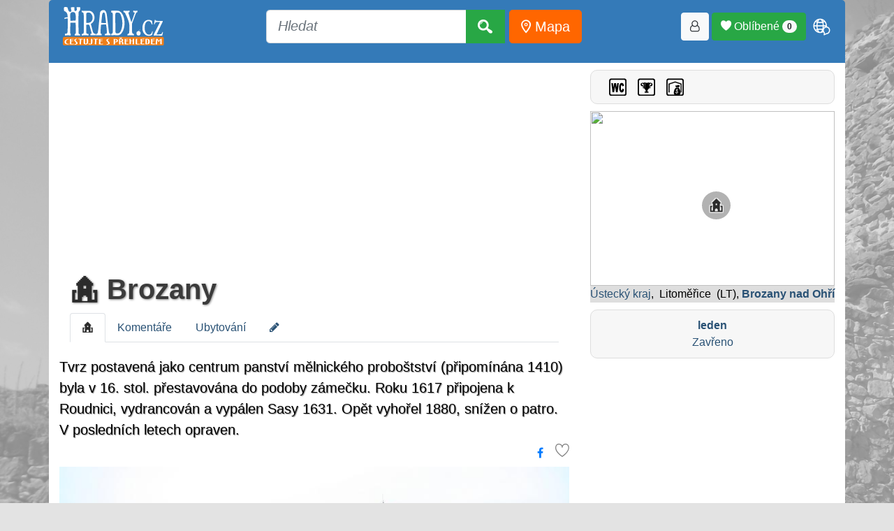

--- FILE ---
content_type: text/html; charset=UTF-8
request_url: https://www.hrady.cz/tvrz-brozany-brozany-nad-ohri
body_size: 24616
content:
 <!DOCTYPE html>
<html lang="cs">
 <head>
  <title>Tvrz Brozany, Brozany nad Ohří</title>
  <base href="/">
  <meta charset="UTF-8" />
  <meta name="viewport" content="width=device-width, initial-scale=1, shrink-to-fit=no">
  <meta http-equiv="Content-Type" content="text/html; charset=UTF-8" />
  <meta name="copyright" content="Hrady.cz s.r.o." />
  <meta name="author" content="Hrady.cz s.r.o. Jiri Cizek" />
  <meta name="DC.Identifier" content="(SCHEME=ISSN) 1803-0076" />
  <meta name="RATING" content="General" />
  <meta name="ROBOTS" content="index, follow" />
  <meta name="verify-v1" content="QSjl1bwVrvMIEIlvbFrcrTmjvWT5a3T51T9d8rj0t8Y=" />
  <meta name="csrf-token" content="49b711b5bd1bc935a5c86b49865bb096a2698e6649bb4bbaf9c0fbdd7136d334">
  <meta name="resource-type" content="document" />
  <meta name="description" lang="cs" content="tvrz Brozany, Brozany nad Ohří Brozany. Tvrz postavená jako centrum panství mělnického proboštství (připomínána 1410) b..." />
  <!-- RSS mista a clanky -->
  <link rel="alternate" type="application/rss+xml" title="Hrady.cz -nová místa" href="http://rss.hrady.cz" />
  <link rel="alternate" type="application/rss+xml" title="Hrady.cz -články serveru" href="https://www.hrady.cz/feed_seznam_generator.php" />
  	<link rel="apple-touch-icon" sizes="180x180" href="https://www.hrady.cz/favicon/apple-touch-icon.png">
	<link rel="icon" type="image/png" sizes="32x32" href="https://www.hrady.cz/favicon/favicon-32x32.png">
	<link rel="icon" type="image/png" sizes="16x16" href="https://www.hrady.cz/favicon/favicon-16x16.png">
	<link rel="manifest" href="https://www.hrady.cz/site.webmanifest">

  <!-- jquery -->
  <script src="/thirdparty/jquery-3.5.1.min.js" crossorigin="anonymous"></script>
  <!-- bootstrap -->
  <link rel="stylesheet" href="/thirdparty/bootstrap/css/bootstrap.min.css" crossorigin="anonymous">
  <!-- CSS all www -->
  <link rel="stylesheet" type="text/css" href="/css/hrady.css?ver=4.0" media="all">
  <link rel="stylesheet" type="text/css" href="/css/menu_style.css" media="all">
  <link rel="stylesheet" type="text/css" href="/fonts/hrady-icons.css?ver=3.2" media="all">
  <link rel="stylesheet" type="text/css" href="/css/css.main.css?ver=4.1" media="all">
  <!-- Favorites heart -->
  <link rel="stylesheet" type="text/css" href="css/all_zapisnik.css?ver=1?>" media="all">
  <!-- Seznam mist v list formatu -->
  <link rel="stylesheet" type="text/css" href="css/hrady_seznam_list.css" media="all">


   <!-- next css/js in page -->
<!-- JSON-LD -->
<script type="application/ld+json">
{"@context":"https://schema.org","@type":"Place","name":"tvrz Brozany, Brozany nad Oh\u0159\u00ed Brozany","alternateName":"","additionalType":"tvrz","geo":{"@type":"GeoCoordinates","latitude":"50.45242200","longitude":"14.14358900"},"url":"https://www.hrady.cz/kraj-ustecky","description":"Tvrz postaven\u00e1 jako centrum panstv\u00ed m\u011blnick\u00e9ho probo\u0161tstv\u00ed (p\u0159ipom\u00edn\u00e1na 1410) byla v 16. stol. p\u0159estavov\u00e1na do podoby z\u00e1me\u010dku. Roku 1617 p\u0159ipojena k Roudnici, vydrancov\u00e1n a vyp\u00e1len Sasy 1631. Op\u011bt vyho\u0159el 1880, sn\u00ed\u017een o patro. V posledn\u00edch letech opraven.","image":{"@type":"ImageObject","caption":"tvrz Brozany, Brozany nad Oh\u0159\u00ed","author":"2003 \u00a9Lud\u011bk Pitter","url":"https://www.hrady.cz/data_g/1240/4434.800.jpg","height":640,"width":800}}
</script>
<link rel="stylesheet" href="/css/css-oid.css" crossorigin="anonymous">
<link rel="stylesheet" type="text/css" href="/css/hrady_new.css">
<!-- sada ikon FA-->
<link rel="stylesheet" type="text/css" href="/css/font-awesome.min.css" />

<!-- Highslide function-->
<script type="text/javascript" src="/highslide/highslide-full.packed.js"></script>
<link rel="stylesheet" type="text/css" href="highslide/highslide.css" />
<script type="text/javascript">
    hs.graphicsDir = '/highslide/graphics/';
    hs.align = 'center';
    hs.transitions = ['expand', 'crossfade'];
    hs.outlineType = 'rounded-white';
    hs.showCredits = false;
    hs.fadeInOut = true;
    //hs.numberPosition = 'caption';
    hs.dimmingOpacity = 0.75;
</script>

<link rel="stylesheet" type="text/css" href="/css/fastsimple.css" />
<script async src="https://pagead2.googlesyndication.com/pagead/js/adsbygoogle.js?client=ca-pub-8297851691976478" crossorigin="anonymous"></script>      <!-- font pro clanky na titl -->
      <link rel="preconnect" href="https://fonts.gstatic.com">
      <link href="https://fonts.googleapis.com/css2?family=Roboto+Condensed:wght@300;700&display=swap" rel="stylesheet">
			<style>
			    #hrady-main-body::after { background-image: url("/img/bg-rukstejn.jpg");}
			</style>

<script>
/*
  window.dataLayer = window.dataLayer || [];
  function gtag(){dataLayer.push(arguments);}

  gtag('consent', 'default', {
      analytics_storage: 'denied',
      ad_storage: 'denied',
      ad_user_data: 'denied',
      ad_personalization: 'denied',
      g_translate: 'denied'
  });
  */
</script>

<!-- Google tag (gtag.js) -->
<script async src="https://www.googletagmanager.com/gtag/js?id=G-ZRQ684H6R1"></script>
<script>
    window.dataLayer = window.dataLayer || [];
    function gtag(){dataLayer.push(arguments);}
    gtag('js', new Date());

    gtag('config', 'G-ZRQ684H6R1');
</script>
<!-- SPP SEZNAM PRO ADV-->
<script src="https://ssp.seznam.cz/static/js/ssp.js"></script>
</head>
<body id="hrady-main-body">
<style>
.translateModalOpen {
    padding: 5px;
    font-size: 30px;
    color: #FFFFFF;
}
</style>

<div id="containerHeader">
    <div class="container">
        <div class="text-center adv-block" style="background: white; text-align: center;">
            <div id="ssp-zone-123532"></div>
        </div>
    </div>

    <div class="container serverHeader" style="background: #347AB8; padding-bottom: 15px;">
        <div class="navbar navbar-expand-lg" style="border: none; padding: 0; margin: 0;">
            <a href="https://www.hrady.cz/"
               class="navbar-brand"
               title="Hrady, zámky a tvrze České republiky, úvodní strana"
               data-toggle="tooltip"
               data-placement="bottom"
               style="margin: 5px;"><img class="xlogo-1" src="/img/logo_hrady_nove 2011.svg" style="height:55px" alt="Hrady.cz" border="0" loading="lazy"></a>

            <button class="navbar-toggler btn btn-success"
                    type="button"
                    data-toggle="collapse"
                    data-target="#navbar-hi-menu"
                    aria-controls="navbarSupportedContent"
                    aria-expanded="false"
                    aria-label="Toggle navigation">
                <span class="fa fa-bars" aria-hidden="true"></span>
            </button>

            <div class="collapse navbar-collapse" id="navbar-hi-menu">
                <div class="nav navbar-nav float-sm-left"></div>

                <div class="nav navbar-nav navbar-logo mx-auto">
                <form method="get" action="/search"
                      class="form-inline my-2 my-lg-0 btn-lg"
                      role="search"
                      aria-label="Vyhledávání">

                        <div class="input-group">
                        <input type="text"
                           id="top_searchWord"
                           name="searchWord"
                           placeholder="Hledat"
                           class="form-control form-control-lg"
                           autocomplete="off" />

                            <div class="input-group-append" id="button-addon4">
                                <button class="btn btn-success btn-lg" type="submit">
                                    <i class="hi hi-search" aria-hidden="true"></i>
                                </button>
                            </div>
                            <div id="searchList"></div>
                            <div id="card"></div>
                        </div>
                        &nbsp;
                        <a href="/mapa" class="btn btn-warning btn-orange btn-lg"
                           title="Mapa míst" data-toggle="tooltip"
                           style="color: white;"
                           data-placement="bottom">
                           <i class="hi hi-map-point" style="color:white;" aria-hidden="true"></i> Mapa
                        </a>
                    </form>
                </div>

                <nav class="nav navbar-nav float-sm-right col-xs">
                    <button class="btn btn-light btn-loginForm" title="Přihlásit / registrovat"
                          data-toggle="tooltip"
                          data-placement="bottom"><i class="hi hi-user-o" aria-hidden="true"></i></button>&nbsp;
                    <button class="btn btn-success favModalOpen">
                        <span class="hi hi-heart"></span> Oblíbené
                        <span class="badge badge-pill badge-light favoriteBadge">0</span>
                    </button>
                    <span id="shopingCart"></span>&nbsp;
                    <span class="nav-item dropdown">
                        <span class="hi hi-language translateModalOpen"
                              id="navbarDropdown"
                              role="button"
                              data-toggle="dropdown"
                              aria-haspopup="true"
                              aria-expanded="false"></span>
                        <div id="google_translate_element" class="dropdown-menu text-center" aria-labelledby="navbarDropdown">
                            <script>
function googleTranslateElementInit() {
  new google.translate.TranslateElement({
    pageLanguage: 'cs',
    includedLanguages: 'cs,en,fr,de,uk,ja,pl,zh-CN,hu,es,it,da,fi,sk,sv',
    layout: google.translate.TranslateElement.InlineLayout.SIMPLE
  }, 'google_translate_element');
}
</script><script src="//translate.google.com/translate_a/element.js?cb=googleTranslateElementInit"></script>                        </div>
                    </span>
                </nav>
            </div>
        </div>
    </div>
</div>


<style>
.header-kategorie .container {
    background: #347AB8;
}

.clanky-kategorie a {
    color: #C7DCEF;
    text-decoration: none;
}

.clanky-kategorie li {
    padding: 10px;
}

.clanky-kategorie li:hover {
    color: #FFFFFF;
    background: #FF6600;
    border-radius: 5px;
}

.clanky-kategorie li:hover > a {
    color: #FFFFFF;
}

.clanky-kategorie li.selected {
    background: #FFFFFF;
    color: #2A6293;
    border-radius: 5px 5px 0 0;
}

.clanky-kategorie li.selected > a {
    color: #2A6293;
}
</style>

<link rel="stylesheet" href="/css/index_mista_oid.css" />

<div class="container mistoDetail">
    <div class="row display-flex">
        <div class="col-md-8">
         <div class="container">
    <div class="row">
        <div class="col-md-12 text-left">
            <h1><a href="/tvrz-brozany-brozany-nad-ohri" target="_top">
        <span class="hi hi-2" title=" Brozany"></span> Brozany
        </a></h1>        </div>
    </div>

  <ul class="nav nav-tabs">
     <li class="nav-item">
        <a class="nav-link active" href="/tvrz-brozany-brozany-nad-ohri/"><span class="hi hi-2"></span></a>
    </li><li class="nav-item">
        <a class="nav-link" href="/tvrz-brozany-brozany-nad-ohri/komentare">Komentáře</a>
    </li><li class="nav-item">
        <a class="nav-link" href="/tvrz-brozany-brozany-nad-ohri/ubytovani">Ubytování</a>
    </li><li class="nav-item">
        <a class="nav-link" href="/index.php?editOID=1240"><i class="fa fa-pencil editOidInfo" aria-hidden="true"></i>
</a>
    </li>  </ul>
</div>

<style>
.editOidInfo{
   transition: transform 0.5s;
}
.editOidInfo:hover{
   transform: rotate(380deg);
}
</style>


<div class="oid_perex">Tvrz postavená jako centrum panství mělnického proboštství (připomínána 1410) byla v 16. stol. přestavována do podoby zámečku. Roku 1617 připojena k Roudnici, vydrancován a vypálen Sasy 1631. Opět vyhořel 1880, snížen o patro. V posledních letech opraven.</div>
		 <div class="text-right">
		 	<a href="https://www.facebook.com/sharer/sharer.php?u=https://www.hrady.cz/tvrz-brozany-brozany-nad-ohri" title="Sdílet na Facebooku" class="icon-box fb-icon-box btn btn-link" target="_blank"><i class="fa fa-facebook"></i></a>
            <div class="favLinkButon" style="display: inline-block;">
                                        <span class="zapisnikAdd hi hi-heart-o Oblíbené" data-oid="1240" mode="add"
            data-toggle="tooltip"
            title="Vložit do oblíbených"
            data-placement="left"></span>             </div>
		</div>


		<div class="row">
                <div class="col-md-12"><div class="mainOidPic"><a href="tvrz-brozany-brozany-nad-ohri/galerieo/71110" style="position: relative;">
	                        
	                        <img src="./data_g/1240/71110.800r.jpg" style="width:100%;" alt="Brozany" title="Brozany"></a><div>Tvrz od severu</div><div><i>© Ivan Grisa, 12/2008</i></div></div></div><div class="col-md-12">
								<div class="row"><div class="col-md-3 col-sm-4 col-xs-2">
                    <a href="tvrz-brozany-brozany-nad-ohri/galerieo/4435">
                    <img src="./data_g/1240/4435.200r.jpg" class="thumbnail fancybox" alt="Brozany" title="Brozany" style="width:100%"></a>
					  </div><div class="col-md-3 col-sm-4 col-xs-2">
                    <a href="tvrz-brozany-brozany-nad-ohri/galerieo/4436">
                    <img src="./data_g/1240/4436.200r.jpg" class="thumbnail fancybox" alt="Brozany" title="Brozany" style="width:100%"></a>
					  </div><div class="col-md-3 col-sm-4 col-xs-2">
                    <a href="tvrz-brozany-brozany-nad-ohri/galerieo/4437">
                    <img src="./data_g/1240/4437.200r.jpg" class="thumbnail fancybox" alt="Brozany" title="Brozany" style="width:100%"></a>
					  </div><div class="col-md-3 col-sm-4 col-xs-2">
                    <a href="tvrz-brozany-brozany-nad-ohri/galerieo/4438">
                    <img src="./data_g/1240/4438.200r.jpg" class="thumbnail fancybox" alt="Brozany" title="Brozany" style="width:100%"></a>
					  </div></div></div></div><p style="height:10px"></p><div style="clear:both;"></div><div class="oidTexts"><p>Obec Brozany leží v těsném sousedství Doksan. Její jméno je odvozeno od brodu přes řeku Ohři a oblast je osídlena prakticky nepřetržitě od mladší doby kamenné. Na ostrohu nad vsí stojí tvrz ze 16. století, která byla po roce 1559 přestavěna Zikmundem Brozanským na renesanční zámeček. V přízemí je valbová klenba, v patře jsou stropy ploché. Zevně jsou nové přístavky a stará studna. V obci si ještě můžete prohlédnout kostel sv. Gottharda a hned pod tvrzí mlýn s psaníčkovitými sgrafity.</p>
<div class="Mini Gray" title="Autor">29.9. 2003</div></div><div class="accordion"><div class="accordion-header">
            <div><div class="accordion-title"></div><div class="accordion-subtitle"><img src="/img/svgicon/signs-post-solid-full.svg" alt="Ikona" width="32" height="32" title="turistické"> Tvrz je od roku 2005 přístupná v turistické sezoně v sobotu a v neděli od 10–16 hodin.. ...<div class="autorHead">16.10. 2005</div></div></div>
        </div><div class="accordion-content"><div class="Mini Gray" title="Autor"><i>16.10. 2005 </i></div><button class="close-accordion">Zavřít</button></div></div><div class="accordion"><div class="badge-time"><span class="fa fa-clock-o "></span>&nbsp;0.4&nbsp;min</div> <div class="accordion-header">
            <div><div class="accordion-title"></div><div class="accordion-subtitle"><img src="/img/svgicon/fort-awesome-brands-solid-full.svg" alt="Ikona" width="32" height="32" title="historie"> Brozany patřily od počátku mělnickým proboštům. Tvrz vznikla na počátku 15. stol. Za husitských válek se stala majetkem Hynka z  Valdštejna. ...<div class="autorHead">7.2. 2004</div></div></div>
        </div><div class="accordion-content"><p>Později se zde vystřídalo mnoho majitelů. Asi od roku 1502 se Brozany staly majetkem pánů z Vřesovic. Zikmund Brozanský z Vřesovic v roce 1559 přestavěl tvrz na renesanční zámek. Od roku 1601 je jako majitel uváděn Jan Zbyněk Zajíc z Házemburku, který podle starých vyobrazení přistavěl 3. patro. Roku 1631 byl zámek vydrancován saským vojskem a v roce 1880 vyhořel a později byla horní patra ubourána. V roce 1948 se stal majetkem státu..</p>
<div class="Mini Gray" title="Autor"><i>7.2. 2004 </i></div><button class="close-accordion">Zavřít</button></div></div><div id="komentare_input_box">
	<h2>Komentáře</h2>
	<input type="hidden" id="komentOID"  value="1240" />
	<div class="text-right well">
		<button class="btn btn-success addKomment">Vložit nový komentář</button>
	</div>

	
</div>


<script>
$(document).ready( function(){
	//aktivace modal a natazeni obsahu pro vlozeni komentare
	$(".addKomment").click(function(){
		//nacteme obsah pro modal
		$.ajax({
	    	method: "POST",
	    	url: "/ajax/ajax_koment.php",
	    	data: { action: "form", reID: 0 },
			success: function(data) {
				//console.log( "success" );
				$("#pageModalContent").html( data );
			}
		})
	    .done(function( data ) {
	    	//console.log( "done" );
			//fire button
			$(".save_komentar").click(function(){
				save_komentar();
			});
		    });

		$('#pageModalUniversal').modal('show');
	})
});


//$(document).on('click', '#new_div', function(){
    //alert("This function is bound to all #new_div's click events, even if they are added to the DOM via ajax later!")
//});

//ulozeni komentare
//$(".save_komentar").click(function(){
function save_komentar(){
	var data = {};

	//kontrolujeme jestli existuje
	if ($("#inp_com_mail").length){
		data.mail = $("#inp_com_mail").val();
	}else{
		data.mail = false; //neexistuje
	}
	data.text = $("#inp_com_text").val();
	data.autor = $("#inp_com_autor").val();
	data.notifikace = $("#inp_kom_notifikace").is(":checked")
	//data.OID = $("#komentOID").val();

	$.ajax({
    	method: "POST",
    	url: "/ajax/ajax_koment.php",
    	data: { action: "save", data: data }
	})
    .done(function( data ) {
    	//console.log(data);
		//pokud msg, tak nacpeme hlasku do okna
		var obj = JSON.parse(data);
		$(".errInfo").html( "" ); //vycistime
		if (obj.status == 0){
			$(".errInfo").html( obj.msg );
			//vlozeni formu pro mail nolog user
			if (obj.formMail){
				$(".userMailBox").html(obj.formMail);
			}
		}else{
			$("#pageModalBody").html(obj.msg);
			$(".save_komentar").hide(800);
		}
    });
}



</script>
<style>
@keyframes fadeIn {
    from {
        opacity: 0.2;
    }
    to {
        opacity: 0.8;    }
}
.loadingIconModal {
	width: 150px;
    animation: fadeIn 0.5s ease-in infinite alternate;
	filter: grayscale(100%) blur(2px) contrast(200%);
}

input::placeholder, textarea::placeholder {
    color: #CCCCCC;
	font-style: italic;
}
</style>

<style>
.komentar{
    display: block;
    clear: left;
    width: auto;
    border:1px solid Transparent;
}

.media:hover{
    border: 1ps solid #6B6B6B;

    box-shadow: 0 0 11px 0 #808080;
}

.userPic, .komentarRe img.userPic{
        max-width: 40px;
        border-radius: 50% 50%;
        margin-right: 10px;
}

.komNadpis {
    font-size: 14px;
    font-weight: bold;
}

.komDatum{
    font-size: 12px;
    color: Gray;
    font-style: italic;
}


.komDatum  A{
        float: right;
        font-size: 10px;
        font-style: normal;
}
.komSpace{
        margin: 0 0 25px 0;
}

</style>
        </div>



        <div class="col-md-4 sticky-wrapper">
            <div class="well">
                        <button type="button" style="border: none; background: transparent;"
                                 title="WC"
                                 data-container="body"
                                 data-toggle="popover"
                                 data-placement="bottom"
                                 data-trigger="hover"
                                 data-content="">
                            <img src="./funkce/icons/ico_sluzby1.gif" 
                                 width="25"
                                 height="25"
                                 border="0">
                        </button> 
                        <button type="button" style="border: none; background: transparent;"
                                 title="Suvenýry"
                                 data-container="body"
                                 data-toggle="popover"
                                 data-placement="bottom"
                                 data-trigger="hover"
                                 data-content="">
                            <img src="./funkce/icons/ico_sluzby6.gif" 
                                 width="25"
                                 height="25"
                                 border="0">
                        </button> 
                        <button type="button" style="border: none; background: transparent;"
                                 title="Pronájem prostor"
                                 data-container="body"
                                 data-toggle="popover"
                                 data-placement="bottom"
                                 data-trigger="hover"
                                 data-content="">
                            <img src="./funkce/icons/ico_sluzby11.gif" 
                                 width="25"
                                 height="25"
                                 border="0">
                        </button> <div></div></div>              <div class="thumbMapa" style="position:relative;">
								<a href="/mapa/tvrz-brozany-brozany-nad-ohri" title="Ukaž místo na mapě" >
                    <img src="https://api.mapy.cz/v1/static/map?lat=50.45242200&lon=14.14358900&zoom=14&height=250&width=350&mapset=outdoor&apikey=6yUTjRyCEoPGucx-Q6so3csQMfi8It2BNFdY_Vyjgso" style="height:250px; width:100%; z-index: 0;">
                    <i class="hi hi-2 hi-vyrazne mapIcons"  style="position: absolute; top:45%; left:45%;"></i>
                </a>
              </div>

              <div class="" style="background: #DEDEDE">
                   <a href="/pamatky/kraj-ustecky">Ústecký kraj</a>,  Litoměřice  (LT), <a href="/okoli?detailObec=8592"><b>Brozany nad Ohří</b></a>               </div>

               <div class="well">
                  <a href="/tvrz-brozany-brozany-nad-ohri/navstevni-hodiny"><div align="center">
                    <strong>leden</strong>
                    <div>Zavřeno</div></div></a></div>
          <div class="text-center adv-block" style="margin: 10px 0 10px 0">
              <div id="ssp-zone-123537"></div>
          </div>

                            <h4>Místa v okolí</h4>
              <div class="well">
                <div id="okoliContainer"  style="max-height: 400px; overflow: auto; scrollbar-width: thin;">
                 <div>
                                    <div class="MenuListMistaDist">0.1&nbsp;km&nbsp;</div>
                                    <span class="hi hi-103"></span>
                                    &nbsp;<a href="/vodni-mlyn-brozany" title="Brozany">Brozany</a>
                                </div>
<div>
                                    <div class="MenuListMistaDist">0.3&nbsp;km&nbsp;</div>
                                    <span class="hi hi-110"></span>
                                    &nbsp;<a href="/kostel-sv-gotharda-brozany-nad-ohri" title="kostel sv. Gotharda">kostel sv. Gotharda</a>
                                </div>
<div>
                                    <div class="MenuListMistaDist">1.1&nbsp;km&nbsp;</div>
                                    <span class="hi hi-7"></span>
                                    &nbsp;<a href="/most-silnicni-most-doksany" title="silniční most">silniční most</a>
                                </div>
<div>
                                    <div class="MenuListMistaDist">1.2&nbsp;km&nbsp;</div>
                                    <span class="hi hi-109"></span>
                                    &nbsp;<a href="/klaster-premonstratek-s-kostelem-narozeni-panny-marie" title="klášter premonstrátek s kostelem Narození Panny Marie">klášter premonstrátek s kostelem Narození Panny Marie</a>
                                </div>
<div>
                                    <div class="MenuListMistaDist">1.5&nbsp;km&nbsp;</div>
                                    <span class="hi hi-110"></span>
                                    &nbsp;<a href="/kostel-sv-petra-a-pavla-doksany" title="kostel sv. Petra a Pavla">kostel sv. Petra a Pavla</a>
                                </div>
<div>
                                    <div class="MenuListMistaDist">1.8&nbsp;km&nbsp;</div>
                                    <span class="hi hi-110"></span>
                                    &nbsp;<a href="/kostel-sv-klimenta-murykliment" title="kostel sv. Klimenta">kostel sv. Klimenta</a>
                                </div>
<div>
                                    <div class="MenuListMistaDist">2.1&nbsp;km&nbsp;</div>
                                    <span class="hi hi-127"></span>
                                    &nbsp;<a href="/strom-pamatny-strom-dub-u-umuceneho" title="dub U Umučeného">dub U Umučeného</a>
                                </div>
<div>
                                    <div class="MenuListMistaDist">2.5&nbsp;km&nbsp;</div>
                                    <span class="hi hi-113"></span>
                                    &nbsp;<a href="/bozi-muka-nove-dvory-litomerice" title="boží muka">boží muka</a>
                                </div>
<div>
                                    <div class="MenuListMistaDist">2.5&nbsp;km&nbsp;</div>
                                    <span class="hi hi-111"></span>
                                    &nbsp;<a href="/studnicni-kaple-dolanky-nad-ohri" title="studniční kaple">studniční kaple</a>
                                </div>
<div>
                                    <div class="MenuListMistaDist">2.5&nbsp;km&nbsp;</div>
                                    <span class="hi hi-113"></span>
                                    &nbsp;<a href="/bozi-muka-dolanky-nad-ohri" title="boží muka">boží muka</a>
                                </div>
<div>
                                    <div class="MenuListMistaDist">2.5&nbsp;km&nbsp;</div>
                                    <span class="hi hi-110"></span>
                                    &nbsp;<a href="/kostel-sv-jilji-dolanky-nad-ohri" title="kostel sv. Jiljí">kostel sv. Jiljí</a>
                                </div>
<div>
                                    <div class="MenuListMistaDist">2.6&nbsp;km&nbsp;</div>
                                    <span class="hi hi-20"></span>
                                    &nbsp;<a href="/palac-dum-fara-dolanky-nad-ohri" title="fara">fara</a>
                                </div>
<div>
                                    <div class="MenuListMistaDist">2.6&nbsp;km&nbsp;</div>
                                    <span class="hi hi-112"></span>
                                    &nbsp;<a href="/zvonice-u-kostela-sv-jilji" title="zvonice u kostela sv. Jiljí">zvonice u kostela sv. Jiljí</a>
                                </div>
<div>
                                    <div class="MenuListMistaDist">3.0&nbsp;km&nbsp;</div>
                                    <span class="hi hi-3"></span>
                                    &nbsp;<a href="/zamek-brnany-litomerice" title="Brňany">Brňany</a>
                                </div>
<div>
                                    <div class="MenuListMistaDist">3.1&nbsp;km&nbsp;</div>
                                    <span class="hi hi-111"></span>
                                    &nbsp;<a href="/kaple-sv-anezky-ceske" title="kaple sv. Anežky České">kaple sv. Anežky České</a>
                                </div>
<div>
                                    <div class="MenuListMistaDist">3.1&nbsp;km&nbsp;</div>
                                    <span class="hi hi-111"></span>
                                    &nbsp;<a href="/kaple-panny-marie-bolestne-kaple-bolestne-panny-marie-a-jana-nepomuckeho" title="kaple Panny Marie Bolestné">kaple Panny Marie Bolestné</a>
                                </div>
<div>
                                    <div class="MenuListMistaDist">3.9&nbsp;km&nbsp;</div>
                                    <span class="hi hi-3"></span>
                                    &nbsp;<a href="/zamek-hrdly-litomerice" title="Hrdly">Hrdly</a>
                                </div>
<div>
                                    <div class="MenuListMistaDist">3.9&nbsp;km&nbsp;</div>
                                    <span class="hi hi-3"></span>
                                    &nbsp;<a href="/zamek-vrbicany-litomerice" title="Vrbičany">Vrbičany</a>
                                </div>
<div>
                                    <div class="MenuListMistaDist">4.0&nbsp;km&nbsp;</div>
                                    <span class="hi hi-119"></span>
                                    &nbsp;<a href="/sloup-se-sousosim-svateho-benedikta" title="sloup se sousoším svatého Benedikta">sloup se sousoším svatého Benedikta</a>
                                </div>
<div>
                                    <div class="MenuListMistaDist">4.0&nbsp;km&nbsp;</div>
                                    <span class="hi hi-111"></span>
                                    &nbsp;<a href="/kaple-panny-marie-brezany-nad-ohri" title="kaple Panny Marie">kaple Panny Marie</a>
                                </div>
<div>
                                    <div class="MenuListMistaDist">4.1&nbsp;km&nbsp;</div>
                                    <span class="hi hi-110"></span>
                                    &nbsp;<a href="/kostel-cirkve-ceskoslovenske-husitske-keblice" title="kostel Církve československé husitské">kostel Církve československé husitské</a>
                                </div>
<div>
                                    <div class="MenuListMistaDist">4.1&nbsp;km&nbsp;</div>
                                    <span class="hi hi-111"></span>
                                    &nbsp;<a href="/kaple-sv-jana-nepomuckeho-chvalin" title="kaple sv. Jana Nepomuckého">kaple sv. Jana Nepomuckého</a>
                                </div>
<div>
                                    <div class="MenuListMistaDist">4.3&nbsp;km&nbsp;</div>
                                    <span class="hi hi-110"></span>
                                    &nbsp;<a href="/kostel-vsech-svatych-rohatce" title="kostel Všech svatých">kostel Všech svatých</a>
                                </div>
<div>
                                    <div class="MenuListMistaDist">4.3&nbsp;km&nbsp;</div>
                                    <span class="hi hi-110"></span>
                                    &nbsp;<a href="/kostel-sv-vaclava-keblice" title="kostel sv. Václava">kostel sv. Václava</a>
                                </div>
<div>
                                    <div class="MenuListMistaDist">4.3&nbsp;km&nbsp;</div>
                                    <span class="hi hi-111"></span>
                                    &nbsp;<a href="/kaple-brezany-nad-ohri" title="kaple">kaple</a>
                                </div>
<div>
                                    <div class="MenuListMistaDist">4.4&nbsp;km&nbsp;</div>
                                    <span class="hi hi-110"></span>
                                    &nbsp;<a href="/kostel-nanebevzeti-panny-marie-chotesov" title="kostel Nanebevzetí Panny Marie">kostel Nanebevzetí Panny Marie</a>
                                </div>
<div>
                                    <div class="MenuListMistaDist">4.6&nbsp;km&nbsp;</div>
                                    <span class="hi hi-110"></span>
                                    &nbsp;<a href="/kostel-sv-prokopa-bohusovice-nad-ohri" title="kostel sv. Prokopa">kostel sv. Prokopa</a>
                                </div>
<div>
                                    <div class="MenuListMistaDist">4.8&nbsp;km&nbsp;</div>
                                    <span class="hi hi-105"></span>
                                    &nbsp;<a href="/rozhledna-na-horach" title="Na Horách">Na Horách</a>
                                </div>
<div>
                                    <div class="MenuListMistaDist">5.1&nbsp;km&nbsp;</div>
                                    <span class="hi hi-110"></span>
                                    &nbsp;<a href="/kostel-sv-martina-nizebohy" title="kostel sv. Martina">kostel sv. Martina</a>
                                </div>
<div>
                                    <div class="MenuListMistaDist">5.2&nbsp;km&nbsp;</div>
                                    <span class="hi hi-126"></span>
                                    &nbsp;<a href="/synagoga-budyne-nad-ohri" title="synagoga">synagoga</a>
                                </div>
<div>
                                    <div class="MenuListMistaDist">5.2&nbsp;km&nbsp;</div>
                                    <span class="hi hi-7"></span>
                                    &nbsp;<a href="/most-kamenny-most-budyne-nad-ohri" title="kamenný most">kamenný most</a>
                                </div>
<div>
                                    <div class="MenuListMistaDist">5.3&nbsp;km&nbsp;</div>
                                    <span class="hi hi-102"></span>
                                    &nbsp;<a href="/vetrny-mlyn-windsor" title="Windsor">Windsor</a>
                                </div>
<div>
                                    <div class="MenuListMistaDist">5.3&nbsp;km&nbsp;</div>
                                    <span class="hi hi-20"></span>
                                    &nbsp;<a href="/palac-dum-spital-budyne-nad-ohri" title="špitál">špitál</a>
                                </div>
<div>
                                    <div class="MenuListMistaDist">5.3&nbsp;km&nbsp;</div>
                                    <span class="hi hi-118"></span>
                                    &nbsp;<a href="/brana-opevneni-vez-mestskeho-opevneni" title="věž městského opevnění">věž městského opevnění</a>
                                </div>
<div>
                                    <div class="MenuListMistaDist">5.4&nbsp;km&nbsp;</div>
                                    <span class="hi hi-110"></span>
                                    &nbsp;<a href="/kostel-sv-vaclava-budyne-nad-ohri" title="kostel sv. Václava">kostel sv. Václava</a>
                                </div>
<div>
                                    <div class="MenuListMistaDist">5.4&nbsp;km&nbsp;</div>
                                    <span class="hi hi-1"></span>
                                    &nbsp;<a href="/hrad-budyne-nad-ohri" title="Budyně nad Ohří">Budyně nad Ohří</a>
                                </div>
<div>
                                    <div class="MenuListMistaDist">5.7&nbsp;km&nbsp;</div>
                                    <span class="hi hi-111"></span>
                                    &nbsp;<a href="/kaple-zabovresky-nad-ohri" title="kaple">kaple</a>
                                </div>
<div>
                                    <div class="MenuListMistaDist">5.9&nbsp;km&nbsp;</div>
                                    <span class="hi hi-110"></span>
                                    &nbsp;<a href="/kostel-panny-marie-snezne-budyne-nad-ohri" title="kostel Panny Marie Sněžné">kostel Panny Marie Sněžné</a>
                                </div>
<div>
                                    <div class="MenuListMistaDist">5.9&nbsp;km&nbsp;</div>
                                    <span class="hi hi-110"></span>
                                    &nbsp;<a href="/kostel-sv-bartolomeje-sirejovice" title="kostel sv. Bartoloměje">kostel sv. Bartoloměje</a>
                                </div>
<div>
                                    <div class="MenuListMistaDist">6.1&nbsp;km&nbsp;</div>
                                    <span class="hi hi-126"></span>
                                    &nbsp;<a href="/zidovsky-hrbitov-budyne-nad-ohri" title="židovský hřbitov">židovský hřbitov</a>
                                </div>
<div>
                                    <div class="MenuListMistaDist">6.1&nbsp;km&nbsp;</div>
                                    <span class="hi hi-111"></span>
                                    &nbsp;<a href="/kaple-nejsvetejsi-trojice-cerniv" title="kaple Nejsvětější Trojice">kaple Nejsvětější Trojice</a>
                                </div>
<div>
                                    <div class="MenuListMistaDist">6.1&nbsp;km&nbsp;</div>
                                    <span class="hi hi-115"></span>
                                    &nbsp;<a href="/vodarenska-vez-vodarenska-vez-terezin" title="vodárenská věž">vodárenská věž</a>
                                </div>
<div>
                                    <div class="MenuListMistaDist">6.1&nbsp;km&nbsp;</div>
                                    <span class="hi hi-20"></span>
                                    &nbsp;<a href="/palac-dum-mala-pechotni-kasarna" title="malá pěchotní kasárna">malá pěchotní kasárna</a>
                                </div>
<div>
                                    <div class="MenuListMistaDist">6.1&nbsp;km&nbsp;</div>
                                    <span class="hi hi-20"></span>
                                    &nbsp;<a href="/palac-dum-proviantni-sklad" title="proviantní sklad">proviantní sklad</a>
                                </div>
<div>
                                    <div class="MenuListMistaDist">6.1&nbsp;km&nbsp;</div>
                                    <span class="hi hi-16"></span>
                                    &nbsp;<a href="/pevnost-bunkr-hlavni-pevnost" title="Hlavní pevnost">Hlavní pevnost</a>
                                </div>
<div>
                                    <div class="MenuListMistaDist">6.2&nbsp;km&nbsp;</div>
                                    <span class="hi hi-20"></span>
                                    &nbsp;<a href="/palac-dum-jezdecka-kasarna" title="jezdecká kasárna">jezdecká kasárna</a>
                                </div>
<div>
                                    <div class="MenuListMistaDist">6.3&nbsp;km&nbsp;</div>
                                    <span class="hi hi-20"></span>
                                    &nbsp;<a href="/palac-dum-dum-inzenyru" title="dům inženýrů">dům inženýrů</a>
                                </div>
<div>
                                    <div class="MenuListMistaDist">6.3&nbsp;km&nbsp;</div>
                                    <span class="hi hi-18"></span>
                                    &nbsp;<a href="/technicka-pamatka-pivovar-terezin" title="pivovar">pivovar</a>
                                </div>
<div>
                                    <div class="MenuListMistaDist">6.3&nbsp;km&nbsp;</div>
                                    <span class="hi hi-20"></span>
                                    &nbsp;<a href="/palac-dum-jizdarna" title="jízdárna">jízdárna</a>
                                </div>
<div>
                                    <div class="MenuListMistaDist">6.4&nbsp;km&nbsp;</div>
                                    <span class="hi hi-16"></span>
                                    &nbsp;<a href="/pevnost-bunkr-ravelin-c-xviii" title="Ravelin č. XVIII.">Ravelin č. XVIII.</a>
                                </div>
<div>
                                    <div class="MenuListMistaDist">6.4&nbsp;km&nbsp;</div>
                                    <span class="hi hi-20"></span>
                                    &nbsp;<a href="/palac-dum-dustojnicky-dum" title="důstojnický dům">důstojnický dům</a>
                                </div>
<div>
                                    <div class="MenuListMistaDist">6.4&nbsp;km&nbsp;</div>
                                    <span class="hi hi-20"></span>
                                    &nbsp;<a href="/palac-dum-posadkove-velitelstvi" title="posádkové velitelství">posádkové velitelství</a>
                                </div>
<div>
                                    <div class="MenuListMistaDist">6.4&nbsp;km&nbsp;</div>
                                    <span class="hi hi-110"></span>
                                    &nbsp;<a href="/kostel-vzkriseni-pane-terezin" title="kostel Vzkříšení Páně">kostel Vzkříšení Páně</a>
                                </div>
<div>
                                    <div class="MenuListMistaDist">6.5&nbsp;km&nbsp;</div>
                                    <span class="hi hi-20"></span>
                                    &nbsp;<a href="/palac-dum-wieseruv-dum" title="Wieserův dům">Wieserův dům</a>
                                </div>
<div>
                                    <div class="MenuListMistaDist">6.5&nbsp;km&nbsp;</div>
                                    <span class="hi hi-20"></span>
                                    &nbsp;<a href="/palac-dum-muzeum-ghetta-nemecka-skola" title="Muzeum ghetta (německá škola)">Muzeum ghetta (německá škola)</a>
                                </div>
<div>
                                    <div class="MenuListMistaDist">6.5&nbsp;km&nbsp;</div>
                                    <span class="hi hi-20"></span>
                                    &nbsp;<a href="/palac-dum-radnice-terezin" title="radnice">radnice</a>
                                </div>
<div>
                                    <div class="MenuListMistaDist">6.5&nbsp;km&nbsp;</div>
                                    <span class="hi hi-20"></span>
                                    &nbsp;<a href="/palac-dum-stara-vojenska-nemocnice" title="stará vojenská nemocnice">stará vojenská nemocnice</a>
                                </div>
<div>
                                    <div class="MenuListMistaDist">6.6&nbsp;km&nbsp;</div>
                                    <span class="hi hi-15"></span>
                                    &nbsp;<a href="/pomnik-pamatnik-pomnik-42-pesimu-pluku" title="pomník 42. pěšímu pluku">pomník 42. pěšímu pluku</a>
                                </div>
<div>
                                    <div class="MenuListMistaDist">6.6&nbsp;km&nbsp;</div>
                                    <span class="hi hi-7"></span>
                                    &nbsp;<a href="/most-silnicni-most-terezin" title="silniční most">silniční most</a>
                                </div>
<div>
                                    <div class="MenuListMistaDist">6.6&nbsp;km&nbsp;</div>
                                    <span class="hi hi-20"></span>
                                    &nbsp;<a href="/palac-dum-zbrojnice-a-delostrelecka-kasarna" title="zbrojnice a dělostřelecká kasárna">zbrojnice a dělostřelecká kasárna</a>
                                </div>
<div>
                                    <div class="MenuListMistaDist">6.7&nbsp;km&nbsp;</div>
                                    <span class="hi hi-116"></span>
                                    &nbsp;<a href="/zamek-lukavec-litomerice" title="Lukavec">Lukavec</a>
                                </div>
<div>
                                    <div class="MenuListMistaDist">6.7&nbsp;km&nbsp;</div>
                                    <span class="hi hi-20"></span>
                                    &nbsp;<a href="/palac-dum-velka-pechotni-kasarna" title="velká pěchotní kasárna">velká pěchotní kasárna</a>
                                </div>
<div>
                                    <div class="MenuListMistaDist">7.0&nbsp;km&nbsp;</div>
                                    <span class="hi hi-16"></span>
                                    &nbsp;<a href="/pevnost-bunkr-mala-pevnost" title="Malá pevnost">Malá pevnost</a>
                                </div>
<div>
                                    <div class="MenuListMistaDist">7.1&nbsp;km&nbsp;</div>
                                    <span class="hi hi-110"></span>
                                    &nbsp;<a href="/kostel-sv-prokopa-cerneves" title="kostel sv. Prokopa">kostel sv. Prokopa</a>
                                </div>
<div>
                                    <div class="MenuListMistaDist">7.2&nbsp;km&nbsp;</div>
                                    <span class="hi hi-110"></span>
                                    &nbsp;<a href="/kostel-sv-petra-a-pavla-kostelec-nad-ohri" title="kostel sv. Petra a Pavla">kostel sv. Petra a Pavla</a>
                                </div>
<div>
                                    <div class="MenuListMistaDist">7.3&nbsp;km&nbsp;</div>
                                    <span class="hi hi-110"></span>
                                    &nbsp;<a href="/kostel-sv-kateriny-libotenice" title="kostel sv. Kateřiny">kostel sv. Kateřiny</a>
                                </div>
<div>
                                    <div class="MenuListMistaDist">7.3&nbsp;km&nbsp;</div>
                                    <span class="hi hi-112"></span>
                                    &nbsp;<a href="/zvonice-u-kostela-sv-kateriny" title="zvonice u kostela sv. Kateřiny">zvonice u kostela sv. Kateřiny</a>
                                </div>
<div>
                                    <div class="MenuListMistaDist">7.3&nbsp;km&nbsp;</div>
                                    <span class="hi hi-126"></span>
                                    &nbsp;<a href="/novy-zidovsky-hrbitov-roudnice-nad-labem" title="nový židovský hřbitov">nový židovský hřbitov</a>
                                </div>
<div>
                                    <div class="MenuListMistaDist">7.4&nbsp;km&nbsp;</div>
                                    <span class="hi hi-111"></span>
                                    &nbsp;<a href="/kaple-sv-vaclava-roudnice-nad-labem" title="kaple sv. Václava">kaple sv. Václava</a>
                                </div>
<div>
                                    <div class="MenuListMistaDist">7.5&nbsp;km&nbsp;</div>
                                    <span class="hi hi-112"></span>
                                    &nbsp;<a href="/zvonice-u-kostela-sv-mikulase-lounky" title="zvonice u kostela sv. Mikuláše">zvonice u kostela sv. Mikuláše</a>
                                </div>
<div>
                                    <div class="MenuListMistaDist">7.5&nbsp;km&nbsp;</div>
                                    <span class="hi hi-110"></span>
                                    &nbsp;<a href="/kostel-sv-mikulase-lounky" title="kostel sv. Mikuláše">kostel sv. Mikuláše</a>
                                </div>
<div>
                                    <div class="MenuListMistaDist">7.6&nbsp;km&nbsp;</div>
                                    <span class="hi hi-107"></span>
                                    &nbsp;<a href="/prirodni-scenerie-prirodni-rezervace-myslivna" title="přírodní rezervace Myslivna">přírodní rezervace Myslivna</a>
                                </div>
<div>
                                    <div class="MenuListMistaDist">7.8&nbsp;km&nbsp;</div>
                                    <span class="hi hi-111"></span>
                                    &nbsp;<a href="/kaple-navstiveni-panny-marie-zelechovice" title="kaple Navštívení Panny Marie">kaple Navštívení Panny Marie</a>
                                </div>
<div>
                                    <div class="MenuListMistaDist">7.8&nbsp;km&nbsp;</div>
                                    <span class="hi hi-111"></span>
                                    &nbsp;<a href="/kaple-sv-rozalie-roudnice-nad-labem" title="kaple sv. Rozálie">kaple sv. Rozálie</a>
                                </div>
<div>
                                    <div class="MenuListMistaDist">7.9&nbsp;km&nbsp;</div>
                                    <span class="hi hi-111"></span>
                                    &nbsp;<a href="/kaple-nejsvetejsi-trojice-upohlavy" title="kaple Nejsvětější Trojice">kaple Nejsvětější Trojice</a>
                                </div>
<div>
                                    <div class="MenuListMistaDist">7.9&nbsp;km&nbsp;</div>
                                    <span class="hi hi-111"></span>
                                    &nbsp;<a href="/kaple-sv-frantiska-serafinskeho-prosmyky" title="kaple sv. Františka Serafínského">kaple sv. Františka Serafínského</a>
                                </div>
<div>
                                    <div class="MenuListMistaDist">8.0&nbsp;km&nbsp;</div>
                                    <span class="hi hi-20"></span>
                                    &nbsp;<a href="/palac-dum-slatina-vesnicka-pamatkova-zona" title="Slatina – vesnická památková zóna">Slatina – vesnická památková zóna</a>
                                </div>
<div>
                                    <div class="MenuListMistaDist">8.0&nbsp;km&nbsp;</div>
                                    <span class="hi hi-110"></span>
                                    &nbsp;<a href="/kostel-sv-jana-nepomuckeho-slatina" title="kostel sv. Jana Nepomuckého">kostel sv. Jana Nepomuckého</a>
                                </div>
<div>
                                    <div class="MenuListMistaDist">8.0&nbsp;km&nbsp;</div>
                                    <span class="hi hi-18"></span>
                                    &nbsp;<a href="/technicka-pamatka-vodni-elektrarna" title="vodní elektrárna">vodní elektrárna</a>
                                </div>
<div>
                                    <div class="MenuListMistaDist">8.1&nbsp;km&nbsp;</div>
                                    <span class="hi hi-126"></span>
                                    &nbsp;<a href="/stary-zidovsky-hrbitov-roudnice-nad-labem" title="starý židovský hřbitov">starý židovský hřbitov</a>
                                </div>
<div>
                                    <div class="MenuListMistaDist">8.1&nbsp;km&nbsp;</div>
                                    <span class="hi hi-119"></span>
                                    &nbsp;<a href="/socha-sv-vaclava-libochovice" title="socha sv. Václava">socha sv. Václava</a>
                                </div>
<div>
                                    <div class="MenuListMistaDist">8.3&nbsp;km&nbsp;</div>
                                    <span class="hi hi-20"></span>
                                    &nbsp;<a href="/palac-dum-pansky-dum-roudnice-nad-labem" title="panský dům">panský dům</a>
                                </div>
<div>
                                    <div class="MenuListMistaDist">8.3&nbsp;km&nbsp;</div>
                                    <span class="hi hi-110"></span>
                                    &nbsp;<a href="/kostel-sv-martina-mlekojedy" title="kostel sv. Martina">kostel sv. Martina</a>
                                </div>
<div>
                                    <div class="MenuListMistaDist">8.4&nbsp;km&nbsp;</div>
                                    <span class="hi hi-126"></span>
                                    &nbsp;<a href="/zidovske-ghetto-roudnice-nad-labem" title="židovské ghetto">židovské ghetto</a>
                                </div>
<div>
                                    <div class="MenuListMistaDist">8.5&nbsp;km&nbsp;</div>
                                    <span class="hi hi-111"></span>
                                    &nbsp;<a href="/kaple-nejsvetejsi-trojice-roudnice-nad-labem" title="kaple Nejsvětější Trojice">kaple Nejsvětější Trojice</a>
                                </div>
<div>
                                    <div class="MenuListMistaDist">8.5&nbsp;km&nbsp;</div>
                                    <span class="hi hi-111"></span>
                                    &nbsp;<a href="/kaple-svate-rodiny-roudnice-nad-labem" title="kaple Svaté rodiny">kaple Svaté rodiny</a>
                                </div>
<div>
                                    <div class="MenuListMistaDist">8.5&nbsp;km&nbsp;</div>
                                    <span class="hi hi-20"></span>
                                    &nbsp;<a href="/palac-dum-zajezdni-hostinec-u-chmeloveho-vence" title="zájezdní hostinec U Chmelového věnce">zájezdní hostinec U Chmelového věnce</a>
                                </div>
<div>
                                    <div class="MenuListMistaDist">8.5&nbsp;km&nbsp;</div>
                                    <span class="hi hi-110"></span>
                                    &nbsp;<a href="/kostel-ceskobratrske-cirkve-evangelicke-roudnice-nad-labem" title="kostel Českobratrské církve evangelické">kostel Českobratrské církve evangelické</a>
                                </div>
<div>
                                    <div class="MenuListMistaDist">8.5&nbsp;km&nbsp;</div>
                                    <span class="hi hi-7"></span>
                                    &nbsp;<a href="/most-tyrsuv-most" title="Tyršův most">Tyršův most</a>
                                </div>
<div>
                                    <div class="MenuListMistaDist">8.6&nbsp;km&nbsp;</div>
                                    <span class="hi hi-109"></span>
                                    &nbsp;<a href="/klaster-augustinianu-s-kostelem-narozeni-panny-marie" title="klášter augustiniánů s kostelem Narození Panny Marie">klášter augustiniánů s kostelem Narození Panny Marie</a>
                                </div>
<div>
                                    <div class="MenuListMistaDist">8.6&nbsp;km&nbsp;</div>
                                    <span class="hi hi-119"></span>
                                    &nbsp;<a href="/socha-sv-jana-nepomuckeho-libochovice" title="socha sv. Jana Nepomuckého">socha sv. Jana Nepomuckého</a>
                                </div>
<div>
                                    <div class="MenuListMistaDist">8.6&nbsp;km&nbsp;</div>
                                    <span class="hi hi-111"></span>
                                    &nbsp;<a href="/kaple-sv-vilema-akvitanskeho" title="kaple sv. Viléma Akvitánského">kaple sv. Viléma Akvitánského</a>
                                </div>
<div>
                                    <div class="MenuListMistaDist">8.6&nbsp;km&nbsp;</div>
                                    <span class="hi hi-18"></span>
                                    &nbsp;<a href="/technicka-pamatka-pivovar-libochovice" title="pivovar">pivovar</a>
                                </div>
<div>
                                    <div class="MenuListMistaDist">8.6&nbsp;km&nbsp;</div>
                                    <span class="hi hi-110"></span>
                                    &nbsp;<a href="/kostel-sv-vojtecha-pocaply" title="kostel sv. Vojtěcha">kostel sv. Vojtěcha</a>
                                </div>
<div>
                                    <div class="MenuListMistaDist">8.7&nbsp;km&nbsp;</div>
                                    <span class="hi hi-116"></span>
                                    &nbsp;<a href="/zamek-martineves-litomerice" title="Martiněves">Martiněves</a>
                                </div>
<div>
                                    <div class="MenuListMistaDist">8.7&nbsp;km&nbsp;</div>
                                    <span class="hi hi-15"></span>
                                    &nbsp;<a href="/pomnik-pamatnik-machova-svetnicka" title="Máchova světnička">Máchova světnička</a>
                                </div>
<div>
                                    <div class="MenuListMistaDist">8.7&nbsp;km&nbsp;</div>
                                    <span class="hi hi-109"></span>
                                    &nbsp;<a href="/jezuitska-kolej-s-kostelem-zvestovani-panny-marie" title="jezuitská kolej s kostelem Zvěstování Panny Marie">jezuitská kolej s kostelem Zvěstování Panny Marie</a>
                                </div>
<div>
                                    <div class="MenuListMistaDist">8.7&nbsp;km&nbsp;</div>
                                    <span class="hi hi-110"></span>
                                    &nbsp;<a href="/kostel-sv-jana-krtitele-litomerice" title="kostel sv. Jana Křtitele">kostel sv. Jana Křtitele</a>
                                </div>
<div>
                                    <div class="MenuListMistaDist">8.7&nbsp;km&nbsp;</div>
                                    <span class="hi hi-20"></span>
                                    &nbsp;<a href="/palac-dum-areal-biskupske-rezidence" title="areál biskupské rezidence">areál biskupské rezidence</a>
                                </div>
<div>
                                    <div class="MenuListMistaDist">8.7&nbsp;km&nbsp;</div>
                                    <span class="hi hi-112"></span>
                                    &nbsp;<a href="/zvonice-roudnice-nad-labem" title="zvonice">zvonice</a>
                                </div>
<div>
                                    <div class="MenuListMistaDist">8.7&nbsp;km&nbsp;</div>
                                    <span class="hi hi-136"></span>
                                    &nbsp;<a href="/voda-pramen-rudne-vody" title="pramen rudné vody">pramen rudné vody</a>
                                </div>
<div>
                                    <div class="MenuListMistaDist">8.7&nbsp;km&nbsp;</div>
                                    <span class="hi hi-110"></span>
                                    &nbsp;<a href="/modlitebna-cirkve-adventistu-sedmeho-dne" title="modlitebna Církve adventistů sedmého dne">modlitebna Církve adventistů sedmého dne</a>
                                </div>
<div>
                                    <div class="MenuListMistaDist">8.7&nbsp;km&nbsp;</div>
                                    <span class="hi hi-110"></span>
                                    &nbsp;<a href="/kostel-sv-vavrince-litomerice" title="kostel sv. Vavřince">kostel sv. Vavřince</a>
                                </div>
<div>
                                    <div class="MenuListMistaDist">8.8&nbsp;km&nbsp;</div>
                                    <span class="hi hi-20"></span>
                                    &nbsp;<a href="/palac-dum-kapitulni-konzistor" title="kapitulní konzistoř">kapitulní konzistoř</a>
                                </div>
<div>
                                    <div class="MenuListMistaDist">8.8&nbsp;km&nbsp;</div>
                                    <span class="hi hi-20"></span>
                                    &nbsp;<a href="/palac-dum-proboststvi" title="proboštství">proboštství</a>
                                </div>
<div>
                                    <div class="MenuListMistaDist">8.8&nbsp;km&nbsp;</div>
                                    <span class="hi hi-110"></span>
                                    &nbsp;<a href="/katedrala-sv-stepana" title="katedrála sv. Štěpána">katedrála sv. Štěpána</a>
                                </div>
<div>
                                    <div class="MenuListMistaDist">8.8&nbsp;km&nbsp;</div>
                                    <span class="hi hi-20"></span>
                                    &nbsp;<a href="/palac-dum-kanovnicke-domky" title="kanovnické domky">kanovnické domky</a>
                                </div>
<div>
                                    <div class="MenuListMistaDist">8.8&nbsp;km&nbsp;</div>
                                    <span class="hi hi-105"></span>
                                    &nbsp;<a href="/rozhledna-hlaska-roudnice-nad-labem" title="Hláska">Hláska</a>
                                </div>
<div>
                                    <div class="MenuListMistaDist">8.8&nbsp;km&nbsp;</div>
                                    <span class="hi hi-116"></span>
                                    &nbsp;<a href="/zamek-libochovice-litomerice" title="Libochovice">Libochovice</a>
                                </div>
<div>
                                    <div class="MenuListMistaDist">8.8&nbsp;km&nbsp;</div>
                                    <span class="hi hi-15"></span>
                                    &nbsp;<a href="/pomnik-pamatnik-pomnik-karlu-hynku-machovi" title="pomník Karlu Hynku Máchovi">pomník Karlu Hynku Máchovi</a>
                                </div>
<div>
                                    <div class="MenuListMistaDist">8.8&nbsp;km&nbsp;</div>
                                    <span class="hi hi-119"></span>
                                    &nbsp;<a href="/sochy-pod-libochovickym-zamkem" title="sochy pod libochovickým zámkem">sochy pod libochovickým zámkem</a>
                                </div>
<div>
                                    <div class="MenuListMistaDist">8.8&nbsp;km&nbsp;</div>
                                    <span class="hi hi-15"></span>
                                    &nbsp;<a href="/pomnik-pamatnik-pomnik-j-e-purkyne" title="pomník J. E. Purkyně">pomník J. E. Purkyně</a>
                                </div>
<div>
                                    <div class="MenuListMistaDist">8.8&nbsp;km&nbsp;</div>
                                    <span class="hi hi-103"></span>
                                    &nbsp;<a href="/vodni-mlyn-barokni-mlyn" title="barokní mlýn">barokní mlýn</a>
                                </div>
<div>
                                    <div class="MenuListMistaDist">8.8&nbsp;km&nbsp;</div>
                                    <span class="hi hi-20"></span>
                                    &nbsp;<a href="/palac-dum-divadlo-karla-hynka-machy" title="Divadlo Karla Hynka Máchy">Divadlo Karla Hynka Máchy</a>
                                </div>
<div>
                                    <div class="MenuListMistaDist">8.8&nbsp;km&nbsp;</div>
                                    <span class="hi hi-111"></span>
                                    &nbsp;<a href="/kaplicka-svateho-srdce-jezisova" title="kaplička Svatého Srdce Ježíšova">kaplička Svatého Srdce Ježíšova</a>
                                </div>
<div>
                                    <div class="MenuListMistaDist">8.8&nbsp;km&nbsp;</div>
                                    <span class="hi hi-20"></span>
                                    &nbsp;<a href="/palac-dum-rolnicka-zalozna-podripska" title="Rolnická záložna Podřipská">Rolnická záložna Podřipská</a>
                                </div>
<div>
                                    <div class="MenuListMistaDist">8.8&nbsp;km&nbsp;</div>
                                    <span class="hi hi-111"></span>
                                    &nbsp;<a href="/kaple-sv-josefa-roudnice-nad-labem" title="kaple sv. Josefa">kaple sv. Josefa</a>
                                </div>
<div>
                                    <div class="MenuListMistaDist">8.8&nbsp;km&nbsp;</div>
                                    <span class="hi hi-20"></span>
                                    &nbsp;<a href="/palac-dum-dum-u-modreho-hroznu" title="dům U Modrého hroznu">dům U Modrého hroznu</a>
                                </div>
<div>
                                    <div class="MenuListMistaDist">8.8&nbsp;km&nbsp;</div>
                                    <span class="hi hi-20"></span>
                                    &nbsp;<a href="/palac-dum-dum-dvojce" title="dům Dvojče">dům Dvojče</a>
                                </div>
<div>
                                    <div class="MenuListMistaDist">8.8&nbsp;km&nbsp;</div>
                                    <span class="hi hi-18"></span>
                                    &nbsp;<a href="/technicka-pamatka-labskozamecky-pivovar" title="Labskozámecký pivovar">Labskozámecký pivovar</a>
                                </div>
<div>
                                    <div class="MenuListMistaDist">8.8&nbsp;km&nbsp;</div>
                                    <span class="hi hi-112"></span>
                                    &nbsp;<a href="/zvonice-u-katedraly-sv-stepana" title="zvonice u katedrály sv. Štěpána">zvonice u katedrály sv. Štěpána</a>
                                </div>
<div>
                                    <div class="MenuListMistaDist">8.8&nbsp;km&nbsp;</div>
                                    <span class="hi hi-110"></span>
                                    &nbsp;<a href="/kostel-sv-jiri-litomerice" title="kostel sv. Jiří">kostel sv. Jiří</a>
                                </div>
<div>
                                    <div class="MenuListMistaDist">8.8&nbsp;km&nbsp;</div>
                                    <span class="hi hi-18"></span>
                                    &nbsp;<a href="/technicka-pamatka-zeleznicni-tunel" title="železniční tunel">železniční tunel</a>
                                </div>
<div>
                                    <div class="MenuListMistaDist">8.8&nbsp;km&nbsp;</div>
                                    <span class="hi hi-109"></span>
                                    &nbsp;<a href="/klaster-kapucinu-s-kostelem-sv-ludmily" title="klášter kapucínů s kostelem sv. Ludmily">klášter kapucínů s kostelem sv. Ludmily</a>
                                </div>
<div>
                                    <div class="MenuListMistaDist">8.9&nbsp;km&nbsp;</div>
                                    <span class="hi hi-99"></span>
                                    &nbsp;<a href="/dum-u-cerneho-orla" title="dům U Černého orla">dům U Černého orla</a>
                                </div>
<div>
                                    <div class="MenuListMistaDist">8.9&nbsp;km&nbsp;</div>
                                    <span class="hi hi-20"></span>
                                    &nbsp;<a href="/palac-dum-stara-radnice-oblastni-muzeum" title="stará radnice">stará radnice</a>
                                </div>
<div>
                                    <div class="MenuListMistaDist">8.9&nbsp;km&nbsp;</div>
                                    <span class="hi hi-110"></span>
                                    &nbsp;<a href="/kostel-sv-vaclava-litomerice" title="kostel sv. Václava">kostel sv. Václava</a>
                                </div>
<div>
                                    <div class="MenuListMistaDist">8.9&nbsp;km&nbsp;</div>
                                    <span class="hi hi-5"></span>
                                    &nbsp;<a href="/vez-mestska-vez" title="Městská věž">Městská věž</a>
                                </div>
<div>
                                    <div class="MenuListMistaDist">8.9&nbsp;km&nbsp;</div>
                                    <span class="hi hi-110"></span>
                                    &nbsp;<a href="/kostel-vsech-svatych-litomerice" title="kostel Všech svatých">kostel Všech svatých</a>
                                </div>
<div>
                                    <div class="MenuListMistaDist">8.9&nbsp;km&nbsp;</div>
                                    <span class="hi hi-99"></span>
                                    &nbsp;<a href="/dum-kalich-dum-pod-bani" title="dům Kalich">dům Kalich</a>
                                </div>
<div>
                                    <div class="MenuListMistaDist">8.9&nbsp;km&nbsp;</div>
                                    <span class="hi hi-99"></span>
                                    &nbsp;<a href="/historicke-sklepy-litomerice" title="historické sklepy">historické sklepy</a>
                                </div>
<div>
                                    <div class="MenuListMistaDist">8.9&nbsp;km&nbsp;</div>
                                    <span class="hi hi-7"></span>
                                    &nbsp;<a href="/most-silnicni-most-roudnice-nad-labem" title="silniční most">silniční most</a>
                                </div>
<div>
                                    <div class="MenuListMistaDist">8.9&nbsp;km&nbsp;</div>
                                    <span class="hi hi-20"></span>
                                    &nbsp;<a href="/palac-dum-mestsky-spital-libochovice" title="městský špitál">městský špitál</a>
                                </div>
<div>
                                    <div class="MenuListMistaDist">8.9&nbsp;km&nbsp;</div>
                                    <span class="hi hi-20"></span>
                                    &nbsp;<a href="/palac-dum-dum-u-zlate-hvezdy" title="dům U Zlaté hvězdy">dům U Zlaté hvězdy</a>
                                </div>
<div>
                                    <div class="MenuListMistaDist">8.9&nbsp;km&nbsp;</div>
                                    <span class="hi hi-99"></span>
                                    &nbsp;<a href="/dum-u-severni-hvezdy" title="dům U Severní hvězdy">dům U Severní hvězdy</a>
                                </div>
<div>
                                    <div class="MenuListMistaDist">8.9&nbsp;km&nbsp;</div>
                                    <span class="hi hi-99"></span>
                                    &nbsp;<a href="/renesancni-dum-c-p-20" title="renesanční dům č. p. 20">renesanční dům č. p. 20</a>
                                </div>
<div>
                                    <div class="MenuListMistaDist">8.9&nbsp;km&nbsp;</div>
                                    <span class="hi hi-99"></span>
                                    &nbsp;<a href="/renesancni-dum-c-p-25" title="renesanční dům č. p. 25">renesanční dům č. p. 25</a>
                                </div>
<div>
                                    <div class="MenuListMistaDist">8.9&nbsp;km&nbsp;</div>
                                    <span class="hi hi-118"></span>
                                    &nbsp;<a href="/brana-opevneni-hlavni-brana-arealu-biskupstvi" title="hlavní brána areálu biskupství">hlavní brána areálu biskupství</a>
                                </div>
<div>
                                    <div class="MenuListMistaDist">8.9&nbsp;km&nbsp;</div>
                                    <span class="hi hi-119"></span>
                                    &nbsp;<a href="/sloup-panny-marie-libochovice" title="sloup Panny Marie">sloup Panny Marie</a>
                                </div>
<div>
                                    <div class="MenuListMistaDist">8.9&nbsp;km&nbsp;</div>
                                    <span class="hi hi-99"></span>
                                    &nbsp;<a href="/diecezni-muzeum-litomerice" title="Diecézní muzeum">Diecézní muzeum</a>
                                </div>
<div>
                                    <div class="MenuListMistaDist">9.0&nbsp;km&nbsp;</div>
                                    <span class="hi hi-110"></span>
                                    &nbsp;<a href="/kostel-sv-jakuba-cizkovice" title="kostel sv. Jakuba">kostel sv. Jakuba</a>
                                </div>
<div>
                                    <div class="MenuListMistaDist">9.0&nbsp;km&nbsp;</div>
                                    <span class="hi hi-101"></span>
                                    &nbsp;<a href="/zamek-roudnice-nad-labem" title="Roudnice nad Labem">Roudnice nad Labem</a>
                                </div>
<div>
                                    <div class="MenuListMistaDist">9.0&nbsp;km&nbsp;</div>
                                    <span class="hi hi-119"></span>
                                    &nbsp;<a href="/sloup-se-sochou-panny-marie-immaculata-morovy-sloup" title="sloup se sochou Panny Marie (Immaculata)">sloup se sochou Panny Marie (Immaculata)</a>
                                </div>
<div>
                                    <div class="MenuListMistaDist">9.0&nbsp;km&nbsp;</div>
                                    <span class="hi hi-99"></span>
                                    &nbsp;<a href="/kasny-s-delfiny" title="kašny s delfíny">kašny s delfíny</a>
                                </div>
<div>
                                    <div class="MenuListMistaDist">9.0&nbsp;km&nbsp;</div>
                                    <span class="hi hi-99"></span>
                                    &nbsp;<a href="/nahrobek-karla-hynka-machy" title="náhrobek Karla Hynka Máchy">náhrobek Karla Hynka Máchy</a>
                                </div>
<div>
                                    <div class="MenuListMistaDist">9.0&nbsp;km&nbsp;</div>
                                    <span class="hi hi-119"></span>
                                    &nbsp;<a href="/pilir-se-sochou-sv-jana-nepomuckeho" title="piliř se sochou sv. Jana Nepomuckého">piliř se sochou sv. Jana Nepomuckého</a>
                                </div>
<div>
                                    <div class="MenuListMistaDist">9.0&nbsp;km&nbsp;</div>
                                    <span class="hi hi-20"></span>
                                    &nbsp;<a href="/palac-dum-severoceska-galerie-vytvarneho-umeni" title="Severočeská galerie výtvarného umění">Severočeská galerie výtvarného umění</a>
                                </div>
<div>
                                    <div class="MenuListMistaDist">9.0&nbsp;km&nbsp;</div>
                                    <span class="hi hi-20"></span>
                                    &nbsp;<a href="/palac-dum-dum-c-p-41" title="dům č. p. 41">dům č. p. 41</a>
                                </div>
<div>
                                    <div class="MenuListMistaDist">9.0&nbsp;km&nbsp;</div>
                                    <span class="hi hi-119"></span>
                                    &nbsp;<a href="/sloup-se-sochou-sv-vavrince" title="sloup se sochou sv. Vavřince">sloup se sochou sv. Vavřince</a>
                                </div>
<div>
                                    <div class="MenuListMistaDist">9.0&nbsp;km&nbsp;</div>
                                    <span class="hi hi-20"></span>
                                    &nbsp;<a href="/palac-dum-mestsky-spital-litomerice" title="městský špitál">městský špitál</a>
                                </div>
<div>
                                    <div class="MenuListMistaDist">9.0&nbsp;km&nbsp;</div>
                                    <span class="hi hi-119"></span>
                                    &nbsp;<a href="/socha-sv-vavrince-litomerice" title="socha sv. Vavřince">socha sv. Vavřince</a>
                                </div>
<div>
                                    <div class="MenuListMistaDist">9.0&nbsp;km&nbsp;</div>
                                    <span class="hi hi-119"></span>
                                    &nbsp;<a href="/morovy-sloup-litomerice" title="morový sloup">morový sloup</a>
                                </div>
<div>
                                    <div class="MenuListMistaDist">9.0&nbsp;km&nbsp;</div>
                                    <span class="hi hi-20"></span>
                                    &nbsp;<a href="/palac-dum-dum-u-zlate-kotvy" title="dům U Zlaté kotvy">dům U Zlaté kotvy</a>
                                </div>
<div>
                                    <div class="MenuListMistaDist">9.0&nbsp;km&nbsp;</div>
                                    <span class="hi hi-20"></span>
                                    &nbsp;<a href="/palac-dum-dum-u-peti-panen" title="dům U Pěti panen">dům U Pěti panen</a>
                                </div>
<div>
                                    <div class="MenuListMistaDist">9.0&nbsp;km&nbsp;</div>
                                    <span class="hi hi-15"></span>
                                    &nbsp;<a href="/pomnik-pamatnik-hrob-rodiny-sanderovy" title="hrob rodiny Sanderovy">hrob rodiny Sanderovy</a>
                                </div>
<div>
                                    <div class="MenuListMistaDist">9.0&nbsp;km&nbsp;</div>
                                    <span class="hi hi-126"></span>
                                    &nbsp;<a href="/synagoga-libochovice-litomerice" title="synagoga">synagoga</a>
                                </div>
<div>
                                    <div class="MenuListMistaDist">9.0&nbsp;km&nbsp;</div>
                                    <span class="hi hi-110"></span>
                                    &nbsp;<a href="/kostel-vsech-svatych-libochovice" title="kostel Všech svatých">kostel Všech svatých</a>
                                </div>
<div>
                                    <div class="MenuListMistaDist">9.0&nbsp;km&nbsp;</div>
                                    <span class="hi hi-109"></span>
                                    &nbsp;<a href="/klaster-minoritudominikanu-s-kostelem-sv-jakuba" title="klášter minoritů/dominikánů s kostelem sv. Jakuba">klášter minoritů/dominikánů s kostelem sv. Jakuba</a>
                                </div>
<div>
                                    <div class="MenuListMistaDist">9.0&nbsp;km&nbsp;</div>
                                    <span class="hi hi-16"></span>
                                    &nbsp;<a href="/pevnost-bunkr-mestske-opevneni" title="městské opevnění">městské opevnění</a>
                                </div>
<div>
                                    <div class="MenuListMistaDist">9.1&nbsp;km&nbsp;</div>
                                    <span class="hi hi-3"></span>
                                    &nbsp;<a href="/zamek-cizkovice-litomerice" title="Čížkovice">Čížkovice</a>
                                </div>
<div>
                                    <div class="MenuListMistaDist">9.1&nbsp;km&nbsp;</div>
                                    <span class="hi hi-105"></span>
                                    &nbsp;<a href="/rozhledna-kratochvilova-rozhledna" title="Kratochvílova rozhledna">Kratochvílova rozhledna</a>
                                </div>
<div>
                                    <div class="MenuListMistaDist">9.1&nbsp;km&nbsp;</div>
                                    <span class="hi hi-20"></span>
                                    &nbsp;<a href="/palac-dum-okresni-soud-s-veznici" title="okresní soud s věznicí">okresní soud s věznicí</a>
                                </div>
<div>
                                    <div class="MenuListMistaDist">9.1&nbsp;km&nbsp;</div>
                                    <span class="hi hi-118"></span>
                                    &nbsp;<a href="/brana-opevneni-basta-baba" title="bašta Baba">bašta Baba</a>
                                </div>
<div>
                                    <div class="MenuListMistaDist">9.1&nbsp;km&nbsp;</div>
                                    <span class="hi hi-111"></span>
                                    &nbsp;<a href="/kaple-sv-andela-strazce" title="kaple sv. Anděla Strážce">kaple sv. Anděla Strážce</a>
                                </div>
<div>
                                    <div class="MenuListMistaDist">9.1&nbsp;km&nbsp;</div>
                                    <span class="hi hi-129"></span>
                                    &nbsp;<a href="/vodni-plocha-zernosecke-jezero" title="Žernosecké jezero">Žernosecké jezero</a>
                                </div>
<div>
                                    <div class="MenuListMistaDist">9.1&nbsp;km&nbsp;</div>
                                    <span class="hi hi-18"></span>
                                    &nbsp;<a href="/technicka-pamatka-pivovar-roudnice-nad-labem" title="pivovar">pivovar</a>
                                </div>
<div>
                                    <div class="MenuListMistaDist">9.1&nbsp;km&nbsp;</div>
                                    <span class="hi hi-99"></span>
                                    &nbsp;<a href="/zidovske-mesto-libochovice" title="židovské město">židovské město</a>
                                </div>
<div>
                                    <div class="MenuListMistaDist">9.1&nbsp;km&nbsp;</div>
                                    <span class="hi hi-116"></span>
                                    &nbsp;<a href="/zamek-okna-polepy" title="Okna">Okna</a>
                                </div>
<div>
                                    <div class="MenuListMistaDist">9.1&nbsp;km&nbsp;</div>
                                    <span class="hi hi-18"></span>
                                    &nbsp;<a href="/technicka-pamatka-mestansky-pivovar-litomerice" title="Měšťanský pivovar">Měšťanský pivovar</a>
                                </div>
<div>
                                    <div class="MenuListMistaDist">9.1&nbsp;km&nbsp;</div>
                                    <span class="hi hi-113"></span>
                                    &nbsp;<a href="/bozi-muka-libochovice" title="boží muka">boží muka</a>
                                </div>
<div>
                                    <div class="MenuListMistaDist">9.1&nbsp;km&nbsp;</div>
                                    <span class="hi hi-110"></span>
                                    &nbsp;<a href="/kostel-sv-vavrince-libochovice" title="kostel sv. Vavřince">kostel sv. Vavřince</a>
                                </div>
<div>
                                    <div class="MenuListMistaDist">9.1&nbsp;km&nbsp;</div>
                                    <span class="hi hi-109"></span>
                                    &nbsp;<a href="/klaster-dominikanu-s-kostelem-sv-michala-litomerice" title="klášter dominikánů s kostelem sv. Michala">klášter dominikánů s kostelem sv. Michala</a>
                                </div>
<div>
                                    <div class="MenuListMistaDist">9.2&nbsp;km&nbsp;</div>
                                    <span class="hi hi-110"></span>
                                    &nbsp;<a href="/kostel-sv-matouse-kresice" title="kostel sv. Matouše">kostel sv. Matouše</a>
                                </div>
<div>
                                    <div class="MenuListMistaDist">9.2&nbsp;km&nbsp;</div>
                                    <span class="hi hi-110"></span>
                                    &nbsp;<a href="/kostel-sv-vojtecha-litomerice" title="kostel sv. Vojtěcha">kostel sv. Vojtěcha</a>
                                </div>
<div>
                                    <div class="MenuListMistaDist">9.2&nbsp;km&nbsp;</div>
                                    <span class="hi hi-110"></span>
                                    &nbsp;<a href="/kostel-nejsvetejsi-trojice-sulejovice" title="kostel Nejsvětější Trojice">kostel Nejsvětější Trojice</a>
                                </div>
<div>
                                    <div class="MenuListMistaDist">9.2&nbsp;km&nbsp;</div>
                                    <span class="hi hi-1"></span>
                                    &nbsp;<a href="/hrad-litomerice-litomerice" title="Litoměřice">Litoměřice</a>
                                </div>
<div>
                                    <div class="MenuListMistaDist">9.2&nbsp;km&nbsp;</div>
                                    <span class="hi hi-111"></span>
                                    &nbsp;<a href="/kaple-panny-marie-v-parku-vaclava-havla" title="kaple Panny Marie v parku Václava Havla">kaple Panny Marie v parku Václava Havla</a>
                                </div>
<div>
                                    <div class="MenuListMistaDist">9.2&nbsp;km&nbsp;</div>
                                    <span class="hi hi-118"></span>
                                    &nbsp;<a href="/brana-opevneni-jezuitska-hvezdarna" title="Jezuitská hvězdárna">Jezuitská hvězdárna</a>
                                </div>
<div>
                                    <div class="MenuListMistaDist">9.2&nbsp;km&nbsp;</div>
                                    <span class="hi hi-18"></span>
                                    &nbsp;<a href="/technicka-pamatka-zamecky-spychar" title="zámecký špýchar">zámecký špýchar</a>
                                </div>
<div>
                                    <div class="MenuListMistaDist">9.2&nbsp;km&nbsp;</div>
                                    <span class="hi hi-109"></span>
                                    &nbsp;<a href="/klaster-kapucinu-s-kostelem-sv-vaclava" title="klášter kapucínů s kostelem sv. Václava">klášter kapucínů s kostelem sv. Václava</a>
                                </div>
<div>
                                    <div class="MenuListMistaDist">9.2&nbsp;km&nbsp;</div>
                                    <span class="hi hi-126"></span>
                                    &nbsp;<a href="/mikve-libochovice-litomerice" title="mikve">mikve</a>
                                </div>
<div>
                                    <div class="MenuListMistaDist">9.2&nbsp;km&nbsp;</div>
                                    <span class="hi hi-15"></span>
                                    &nbsp;<a href="/pomnik-pamatnik-krematorium-u-podzemni-tovarny-richard" title="krematorium u podzemní továrny Richard">krematorium u podzemní továrny Richard</a>
                                </div>
<div>
                                    <div class="MenuListMistaDist">9.2&nbsp;km&nbsp;</div>
                                    <span class="hi hi-112"></span>
                                    &nbsp;<a href="/zvonice-u-kostela-sv-vojtecha" title="zvonice u kostela sv. Vojtěcha">zvonice u kostela sv. Vojtěcha</a>
                                </div>
<div>
                                    <div class="MenuListMistaDist">9.2&nbsp;km&nbsp;</div>
                                    <span class="hi hi-99"></span>
                                    &nbsp;<a href="/zidovsky-obecni-dum-a-kozeluzna" title="židovský obecní dům a koželužna">židovský obecní dům a koželužna</a>
                                </div>
<div>
                                    <div class="MenuListMistaDist">9.2&nbsp;km&nbsp;</div>
                                    <span class="hi hi-110"></span>
                                    &nbsp;<a href="/evangelicky-kostel-litomerice" title="evangelický kostel">evangelický kostel</a>
                                </div>
<div>
                                    <div class="MenuListMistaDist">9.3&nbsp;km&nbsp;</div>
                                    <span class="hi hi-110"></span>
                                    &nbsp;<a href="/kostel-sv-vaclava-lovosice" title="kostel sv. Václava">kostel sv. Václava</a>
                                </div>
<div>
                                    <div class="MenuListMistaDist">9.3&nbsp;km&nbsp;</div>
                                    <span class="hi hi-105"></span>
                                    &nbsp;<a href="/rozhledna-u-zamecku" title="U Zámečku">U Zámečku</a>
                                </div>
<div>
                                    <div class="MenuListMistaDist">9.3&nbsp;km&nbsp;</div>
                                    <span class="hi hi-20"></span>
                                    &nbsp;<a href="/palac-dum-schwarzenberska-labska-restaurace-u-privozu" title="Schwarzenberská labská restaurace u přívozu">Schwarzenberská labská restaurace u přívozu</a>
                                </div>
<div>
                                    <div class="MenuListMistaDist">9.3&nbsp;km&nbsp;</div>
                                    <span class="hi hi-20"></span>
                                    &nbsp;<a href="/palac-dum-spychar" title="špýchar">špýchar</a>
                                </div>
<div>
                                    <div class="MenuListMistaDist">9.3&nbsp;km&nbsp;</div>
                                    <span class="hi hi-17"></span>
                                    &nbsp;<a href="/hradiste-poplze" title="Poplze">Poplze</a>
                                </div>
<div>
                                    <div class="MenuListMistaDist">9.4&nbsp;km&nbsp;</div>
                                    <span class="hi hi-110"></span>
                                    &nbsp;<a href="/kostel-navstiveni-panny-marie-kresice" title="kostel Navštívení Panny Marie">kostel Navštívení Panny Marie</a>
                                </div>
<div>
                                    <div class="MenuListMistaDist">9.4&nbsp;km&nbsp;</div>
                                    <span class="hi hi-116"></span>
                                    &nbsp;<a href="/zamek-lovosice-litomerice" title="Lovosice">Lovosice</a>
                                </div>
<div>
                                    <div class="MenuListMistaDist">9.4&nbsp;km&nbsp;</div>
                                    <span class="hi hi-113"></span>
                                    &nbsp;<a href="/bozi-muka-brnikov" title="boží muka">boží muka</a>
                                </div>
<div>
                                    <div class="MenuListMistaDist">9.4&nbsp;km&nbsp;</div>
                                    <span class="hi hi-103"></span>
                                    &nbsp;<a href="/vodni-mlyn-lucky-mlyn" title="Lucký mlýn">Lucký mlýn</a>
                                </div>
<div>
                                    <div class="MenuListMistaDist">9.4&nbsp;km&nbsp;</div>
                                    <span class="hi hi-126"></span>
                                    &nbsp;<a href="/zidovsky-hrbitov-libochovice" title="židovský hřbitov">židovský hřbitov</a>
                                </div>
<div>
                                    <div class="MenuListMistaDist">9.4&nbsp;km&nbsp;</div>
                                    <span class="hi hi-99"></span>
                                    &nbsp;<a href="/katovna-litomerice-litomerice" title="katovna">katovna</a>
                                </div>
<div>
                                    <div class="MenuListMistaDist">9.5&nbsp;km&nbsp;</div>
                                    <span class="hi hi-1"></span>
                                    &nbsp;<a href="/hrad-hazmburk-hasenburg-klapy" title="Házmburk">Házmburk</a>
                                </div>
<div>
                                    <div class="MenuListMistaDist">9.5&nbsp;km&nbsp;</div>
                                    <span class="hi hi-20"></span>
                                    &nbsp;<a href="/palac-dum-radnice-lovosice" title="radnice">radnice</a>
                                </div>
<div>
                                    <div class="MenuListMistaDist">9.6&nbsp;km&nbsp;</div>
                                    <span class="hi hi-20"></span>
                                    &nbsp;<a href="/palac-dum-lazenske-budovy-msene-lazne" title="lázeňské budovy Mšené-lázně">lázeňské budovy Mšené-lázně</a>
                                </div>
<div>
                                    <div class="MenuListMistaDist">9.6&nbsp;km&nbsp;</div>
                                    <span class="hi hi-111"></span>
                                    &nbsp;<a href="/kaple-sv-jana-nepomuckeho-msene-lazne" title="kaple sv. Jana Nepomuckého">kaple sv. Jana Nepomuckého</a>
                                </div>
<div>
                                    <div class="MenuListMistaDist">9.6&nbsp;km&nbsp;</div>
                                    <span class="hi hi-21"></span>
                                    &nbsp;<a href="/prirodni-scenerie-radobyl" title="Radobýl">Radobýl</a>
                                </div>
<div>
                                    <div class="MenuListMistaDist">9.6&nbsp;km&nbsp;</div>
                                    <span class="hi hi-20"></span>
                                    &nbsp;<a href="/palac-dum-vila-pfaffenhof" title="vila Pfaffenhof">vila Pfaffenhof</a>
                                </div>
<div>
                                    <div class="MenuListMistaDist">9.7&nbsp;km&nbsp;</div>
                                    <span class="hi hi-129"></span>
                                    &nbsp;<a href="/voda-zernosecke-pistanske-jezero" title="Žernosecké (Píšťanské) jezero">Žernosecké (Píšťanské) jezero</a>
                                </div>
<div>
                                    <div class="MenuListMistaDist">9.8&nbsp;km&nbsp;</div>
                                    <span class="hi hi-110"></span>
                                    &nbsp;<a href="/kostel-nanebevzeti-panny-marie-charvatce" title="kostel Nanebevzetí Panny Marie">kostel Nanebevzetí Panny Marie</a>
                                </div>
<div>
                                    <div class="MenuListMistaDist">9.9&nbsp;km&nbsp;</div>
                                    <span class="hi hi-116"></span>
                                    &nbsp;<a href="/zamek-msene-msene-lazne" title="Mšené">Mšené</a>
                                </div>
<div>
                                    <div class="MenuListMistaDist">9.9&nbsp;km&nbsp;</div>
                                    <span class="hi hi-110"></span>
                                    &nbsp;<a href="/kostel-nejsvetejsi-trojice-zahorany" title="kostel Nejsvětější Trojice">kostel Nejsvětější Trojice</a>
                                </div>
<div>
                                    <div class="MenuListMistaDist">9.9&nbsp;km&nbsp;</div>
                                    <span class="hi hi-126"></span>
                                    &nbsp;<a href="/zidovsky-hrbitov-cizkovice" title="židovský hřbitov">židovský hřbitov</a>
                                </div>
<div>
                                    <div class="MenuListMistaDist">9.9&nbsp;km&nbsp;</div>
                                    <span class="hi hi-110"></span>
                                    &nbsp;<a href="/evangelicky-kostel-lovosice" title="evangelický kostel">evangelický kostel</a>
                                </div>
<div>
                                    <div class="MenuListMistaDist">10.0&nbsp;km&nbsp;</div>
                                    <span class="hi hi-99"></span>
                                    &nbsp;<a href="/koncentracni-tabor-litomerice" title="koncentrační tábor">koncentrační tábor</a>
                                </div>
<div>
                                    <div class="MenuListMistaDist">10.0&nbsp;km&nbsp;</div>
                                    <span class="hi hi-18"></span>
                                    &nbsp;<a href="/technicka-pamatka-podzemni-tovarna-richard" title="podzemní továrna Richard">podzemní továrna Richard</a>
                                </div>
<div>
                                    <div class="MenuListMistaDist">10.1&nbsp;km&nbsp;</div>
                                    <span class="hi hi-110"></span>
                                    &nbsp;<a href="/kostel-narozeni-sv-jana-krtitele-klapy" title="kostel Narození sv. Jana Křtitele">kostel Narození sv. Jana Křtitele</a>
                                </div>
<div>
                                    <div class="MenuListMistaDist">10.1&nbsp;km&nbsp;</div>
                                    <span class="hi hi-15"></span>
                                    &nbsp;<a href="/pomnik-pamatnik-pomnik-karla-hynka-machy" title="pomník Karla Hynka Máchy">pomník Karla Hynka Máchy</a>
                                </div>
<div>
                                    <div class="MenuListMistaDist">10.1&nbsp;km&nbsp;</div>
                                    <span class="hi hi-111"></span>
                                    &nbsp;<a href="/kaple-panny-marie-einsiedelnske-lovosice" title="kaple Panny Marie Einsiedelnské">kaple Panny Marie Einsiedelnské</a>
                                </div>
<div>
                                    <div class="MenuListMistaDist">10.1&nbsp;km&nbsp;</div>
                                    <span class="hi hi-110"></span>
                                    &nbsp;<a href="/kostel-sv-havla-racineves" title="kostel sv. Havla">kostel sv. Havla</a>
                                </div>
<div>
                                    <div class="MenuListMistaDist">10.2&nbsp;km&nbsp;</div>
                                    <span class="hi hi-3"></span>
                                    &nbsp;<a href="/zamek-zahorany-kresice" title="Zahořany">Zahořany</a>
                                </div>
<div>
                                    <div class="MenuListMistaDist">10.3&nbsp;km&nbsp;</div>
                                    <span class="hi hi-105"></span>
                                    &nbsp;<a href="/rozhledna-mostka-mostna-hora" title="Mostka">Mostka</a>
                                </div>
<div>
                                    <div class="MenuListMistaDist">10.3&nbsp;km&nbsp;</div>
                                    <span class="hi hi-111"></span>
                                    &nbsp;<a href="/hrbitovni-kaple-sv-prokopa" title="hřbitovní kaple sv. Prokopa">hřbitovní kaple sv. Prokopa</a>
                                </div>
<div>
                                    <div class="MenuListMistaDist">10.4&nbsp;km&nbsp;</div>
                                    <span class="hi hi-126"></span>
                                    &nbsp;<a href="/zidovsky-hrbitov-lovosice" title="židovský hřbitov">židovský hřbitov</a>
                                </div>
<div>
                                    <div class="MenuListMistaDist">10.4&nbsp;km&nbsp;</div>
                                    <span class="hi hi-111"></span>
                                    &nbsp;<a href="/obecni-kaple-polepy" title="obecní kaple">obecní kaple</a>
                                </div>
<div>
                                    <div class="MenuListMistaDist">10.5&nbsp;km&nbsp;</div>
                                    <span class="hi hi-111"></span>
                                    &nbsp;<a href="/kaple-panny-marie-pomocne-evan" title="kaple Panny Marie Pomocné">kaple Panny Marie Pomocné</a>
                                </div>
<div>
                                    <div class="MenuListMistaDist">10.7&nbsp;km&nbsp;</div>
                                    <span class="hi hi-110"></span>
                                    &nbsp;<a href="/kostel-sv-jakuba-vetsiho-vetla" title="kostel sv. Jakuba Většího">kostel sv. Jakuba Většího</a>
                                </div>
<div>
                                    <div class="MenuListMistaDist">10.8&nbsp;km&nbsp;</div>
                                    <span class="hi hi-110"></span>
                                    &nbsp;<a href="/husuv-sbor-vrbice" title="Husův sbor">Husův sbor</a>
                                </div>
<div>
                                    <div class="MenuListMistaDist">10.9&nbsp;km&nbsp;</div>
                                    <span class="hi hi-111"></span>
                                    &nbsp;<a href="/kaple-sv-bartolomeje-chodovlice" title="kaple sv. Bartoloměje">kaple sv. Bartoloměje</a>
                                </div>
<div>
                                    <div class="MenuListMistaDist">11.0&nbsp;km&nbsp;</div>
                                    <span class="hi hi-116"></span>
                                    &nbsp;<a href="/zamek-velke-zernoseky" title="Velké Žernoseky">Velké Žernoseky</a>
                                </div>
<div>
                                    <div class="MenuListMistaDist">11.0&nbsp;km&nbsp;</div>
                                    <span class="hi hi-111"></span>
                                    &nbsp;<a href="/kaple-nejsvetejsi-trojice-trebenice" title="kaple Nejsvětější Trojice">kaple Nejsvětější Trojice</a>
                                </div>
<div>
                                    <div class="MenuListMistaDist">11.1&nbsp;km&nbsp;</div>
                                    <span class="hi hi-110"></span>
                                    &nbsp;<a href="/kostel-sv-mikulase-velke-zernoseky" title="kostel sv. Mikuláše">kostel sv. Mikuláše</a>
                                </div>
<div>
                                    <div class="MenuListMistaDist">11.1&nbsp;km&nbsp;</div>
                                    <span class="hi hi-110"></span>
                                    &nbsp;<a href="/kostel-sv-petra-a-pavla-dubany" title="kostel sv. Petra a Pavla">kostel sv. Petra a Pavla</a>
                                </div>
<div>
                                    <div class="MenuListMistaDist">11.1&nbsp;km&nbsp;</div>
                                    <span class="hi hi-111"></span>
                                    &nbsp;<a href="/kaple-sv-josefa-evan" title="kaple sv. Josefa">kaple sv. Josefa</a>
                                </div>
<div>
                                    <div class="MenuListMistaDist">11.2&nbsp;km&nbsp;</div>
                                    <span class="hi hi-110"></span>
                                    &nbsp;<a href="/kostel-sv-petra-a-pavla-zitenice" title="kostel sv. Petra a Pavla">kostel sv. Petra a Pavla</a>
                                </div>
<div>
                                    <div class="MenuListMistaDist">11.2&nbsp;km&nbsp;</div>
                                    <span class="hi hi-116"></span>
                                    &nbsp;<a href="/zamek-zitenice-litomerice" title="Žitenice">Žitenice</a>
                                </div>
<div>
                                    <div class="MenuListMistaDist">11.2&nbsp;km&nbsp;</div>
                                    <span class="hi hi-116"></span>
                                    &nbsp;<a href="/zamek-encovany-polepy" title="Encovany">Encovany</a>
                                </div>
<div>
                                    <div class="MenuListMistaDist">11.3&nbsp;km&nbsp;</div>
                                    <span class="hi hi-110"></span>
                                    &nbsp;<a href="/kostel-narozeni-panny-marie-trebenice" title="kostel Narození Panny Marie">kostel Narození Panny Marie</a>
                                </div>
<div>
                                    <div class="MenuListMistaDist">11.3&nbsp;km&nbsp;</div>
                                    <span class="hi hi-2"></span>
                                    &nbsp;<a href="/tvrz-evan-litomerice" title="Evaň">Evaň</a>
                                </div>
<div>
                                    <div class="MenuListMistaDist">11.4&nbsp;km&nbsp;</div>
                                    <span class="hi hi-119"></span>
                                    &nbsp;<a href="/socha-ecce-homo" title="socha Ecce Homo">socha Ecce Homo</a>
                                </div>
<div>
                                    <div class="MenuListMistaDist">11.5&nbsp;km&nbsp;</div>
                                    <span class="hi hi-111"></span>
                                    &nbsp;<a href="/kaple-sv-floriana-podbradec" title="kaple sv. Floriána">kaple sv. Floriána</a>
                                </div>
<div>
                                    <div class="MenuListMistaDist">11.6&nbsp;km&nbsp;</div>
                                    <span class="hi hi-111"></span>
                                    &nbsp;<a href="/kaple-panny-marie-loretanske-loreta-zitenice" title="kaple Panny Marie Loretánské (loreta)">kaple Panny Marie Loretánské (loreta)</a>
                                </div>
<div>
                                    <div class="MenuListMistaDist">11.6&nbsp;km&nbsp;</div>
                                    <span class="hi hi-107"></span>
                                    &nbsp;<a href="/prirodni-scenerie-bile-strane" title="Bílé stráně">Bílé stráně</a>
                                </div>
<div>
                                    <div class="MenuListMistaDist">11.6&nbsp;km&nbsp;</div>
                                    <span class="hi hi-3"></span>
                                    &nbsp;<a href="/zamek-velky-ujezd" title="Velký Újezd">Velký Újezd</a>
                                </div>
<div>
                                    <div class="MenuListMistaDist">11.6&nbsp;km&nbsp;</div>
                                    <span class="hi hi-17"></span>
                                    &nbsp;<a href="/hradiste-sovice" title="Sovice">Sovice</a>
                                </div>
<div>
                                    <div class="MenuListMistaDist">11.8&nbsp;km&nbsp;</div>
                                    <span class="hi hi-110"></span>
                                    &nbsp;<a href="/muzeum-ceskeho-granatu" title="Muzeum českého granátu">Muzeum českého granátu</a>
                                </div>
<div>
                                    <div class="MenuListMistaDist">11.9&nbsp;km&nbsp;</div>
                                    <span class="hi hi-111"></span>
                                    &nbsp;<a href="/kaple-sv-antonina-paduanskeho-vrutice" title="kaple sv. Antonína Paduánského">kaple sv. Antonína Paduánského</a>
                                </div>
<div>
                                    <div class="MenuListMistaDist">12.1&nbsp;km&nbsp;</div>
                                    <span class="hi hi-18"></span>
                                    &nbsp;<a href="/technicka-pamatka-vodarenske-muzeum" title="Vodárenské muzeum">Vodárenské muzeum</a>
                                </div>
<div>
                                    <div class="MenuListMistaDist">12.2&nbsp;km&nbsp;</div>
                                    <span class="hi hi-112"></span>
                                    &nbsp;<a href="/zvonice-u-kostela-narozeni-panny-marie" title="zvonice u kostela Narození Panny Marie">zvonice u kostela Narození Panny Marie</a>
                                </div>
<div>
                                    <div class="MenuListMistaDist">12.2&nbsp;km&nbsp;</div>
                                    <span class="hi hi-110"></span>
                                    &nbsp;<a href="/kostel-narozeni-panny-marie-hrusovany" title="kostel Narození Panny Marie">kostel Narození Panny Marie</a>
                                </div>
<div>
                                    <div class="MenuListMistaDist">12.2&nbsp;km&nbsp;</div>
                                    <span class="hi hi-21"></span>
                                    &nbsp;<a href="/priroda-lovos" title="Lovoš">Lovoš</a>
                                </div>
<div>
                                    <div class="MenuListMistaDist">12.2&nbsp;km&nbsp;</div>
                                    <span class="hi hi-110"></span>
                                    &nbsp;<a href="/kostel-sv-vaclava-encovany" title="kostel sv. Václava">kostel sv. Václava</a>
                                </div>
<div>
                                    <div class="MenuListMistaDist">12.2&nbsp;km&nbsp;</div>
                                    <span class="hi hi-1"></span>
                                    &nbsp;<a href="/hrad-kostalov-jencice" title="Košťálov">Košťálov</a>
                                </div>
<div>
                                    <div class="MenuListMistaDist">12.2&nbsp;km&nbsp;</div>
                                    <span class="hi hi-111"></span>
                                    &nbsp;<a href="/kaple-radesin-litomerice" title="kaple">kaple</a>
                                </div>
<div>
                                    <div class="MenuListMistaDist">12.3&nbsp;km&nbsp;</div>
                                    <span class="hi hi-113"></span>
                                    &nbsp;<a href="/kalvarie-velke-zernoseky" title="Kalvárie">Kalvárie</a>
                                </div>
<div>
                                    <div class="MenuListMistaDist">12.3&nbsp;km&nbsp;</div>
                                    <span class="hi hi-1"></span>
                                    &nbsp;<a href="/hrad-kamyk-litomerice" title="Kamýk">Kamýk</a>
                                </div>
<div>
                                    <div class="MenuListMistaDist">12.3&nbsp;km&nbsp;</div>
                                    <span class="hi hi-110"></span>
                                    &nbsp;<a href="/kostel-sv-jilji-redhost" title="kostel sv. Jiljí">kostel sv. Jiljí</a>
                                </div>
<div>
                                    <div class="MenuListMistaDist">12.3&nbsp;km&nbsp;</div>
                                    <span class="hi hi-110"></span>
                                    &nbsp;<a href="/kostel-sv-vaclava-straskov-vodochody" title="kostel sv. Václava">kostel sv. Václava</a>
                                </div>
<div>
                                    <div class="MenuListMistaDist">12.4&nbsp;km&nbsp;</div>
                                    <span class="hi hi-3"></span>
                                    &nbsp;<a href="/zamek-ploskovice-litomerice" title="Ploskovice">Ploskovice</a>
                                </div>
<div>
                                    <div class="MenuListMistaDist">12.4&nbsp;km&nbsp;</div>
                                    <span class="hi hi-21"></span>
                                    &nbsp;<a href="/prirodni-scenerie-kamyk" title="Kamýk">Kamýk</a>
                                </div>
<div>
                                    <div class="MenuListMistaDist">12.4&nbsp;km&nbsp;</div>
                                    <span class="hi hi-111"></span>
                                    &nbsp;<a href="/kaple-kololec-litomerice" title="kaple">kaple</a>
                                </div>
<div>
                                    <div class="MenuListMistaDist">12.4&nbsp;km&nbsp;</div>
                                    <span class="hi hi-119"></span>
                                    &nbsp;<a href="/socha-sv-jana-nepomuckeho-kololec" title="socha sv. Jana Nepomuckého">socha sv. Jana Nepomuckého</a>
                                </div>
<div>
                                    <div class="MenuListMistaDist">12.4&nbsp;km&nbsp;</div>
                                    <span class="hi hi-111"></span>
                                    &nbsp;<a href="/kaple-sv-vaclava-a-sv-martina" title="kaple sv. Václava a sv. Martina">kaple sv. Václava a sv. Martina</a>
                                </div>
<div>
                                    <div class="MenuListMistaDist">12.4&nbsp;km&nbsp;</div>
                                    <span class="hi hi-116"></span>
                                    &nbsp;<a href="/zamek-kamyk" title="Kamýk">Kamýk</a>
                                </div>
<div>
                                    <div class="MenuListMistaDist">12.4&nbsp;km&nbsp;</div>
                                    <span class="hi hi-112"></span>
                                    &nbsp;<a href="/zvonice-u-kostela-sv-vaclava-straskov-vodochody" title="zvonice u kostela sv. Václava">zvonice u kostela sv. Václava</a>
                                </div>
<div>
                                    <div class="MenuListMistaDist">12.5&nbsp;km&nbsp;</div>
                                    <span class="hi hi-111"></span>
                                    &nbsp;<a href="/kaple-vrazkov-litomerice" title="kaple">kaple</a>
                                </div>
<div>
                                    <div class="MenuListMistaDist">12.5&nbsp;km&nbsp;</div>
                                    <span class="hi hi-111"></span>
                                    &nbsp;<a href="/vyklenkova-kaple-lkan" title="výklenková kaple">výklenková kaple</a>
                                </div>
<div>
                                    <div class="MenuListMistaDist">12.6&nbsp;km&nbsp;</div>
                                    <span class="hi hi-110"></span>
                                    &nbsp;<a href="/evangelicky-kostel-krabcice" title="evangelický kostel">evangelický kostel</a>
                                </div>
<div>
                                    <div class="MenuListMistaDist">12.6&nbsp;km&nbsp;</div>
                                    <span class="hi hi-111"></span>
                                    &nbsp;<a href="/kaple-navstiveni-panny-marie-libochovany" title="kaple Navštívení Panny Marie">kaple Navštívení Panny Marie</a>
                                </div>
<div>
                                    <div class="MenuListMistaDist">12.6&nbsp;km&nbsp;</div>
                                    <span class="hi hi-110"></span>
                                    &nbsp;<a href="/kostel-sv-barbory-jecovice" title="kostel sv. Barbory">kostel sv. Barbory</a>
                                </div>
<div>
                                    <div class="MenuListMistaDist">12.7&nbsp;km&nbsp;</div>
                                    <span class="hi hi-17"></span>
                                    &nbsp;<a href="/hradiste-hradiste-hradek" title="hradiště Hrádek">hradiště Hrádek</a>
                                </div>
<div>
                                    <div class="MenuListMistaDist">12.7&nbsp;km&nbsp;</div>
                                    <span class="hi hi-116"></span>
                                    &nbsp;<a href="/zamek-borec-litomerice" title="Boreč">Boreč</a>
                                </div>
<div>
                                    <div class="MenuListMistaDist">12.7&nbsp;km&nbsp;</div>
                                    <span class="hi hi-111"></span>
                                    &nbsp;<a href="/kaple-sv-jiri-a-vojtecha" title="kaple sv. Jiří a Vojtěcha">kaple sv. Jiří a Vojtěcha</a>
                                </div>
<div>
                                    <div class="MenuListMistaDist">12.8&nbsp;km&nbsp;</div>
                                    <span class="hi hi-3"></span>
                                    &nbsp;<a href="/zamek-dlazkovice-litomerice" title="Dlažkovice">Dlažkovice</a>
                                </div>
<div>
                                    <div class="MenuListMistaDist">12.8&nbsp;km&nbsp;</div>
                                    <span class="hi hi-20"></span>
                                    &nbsp;<a href="/palac-dum-boumova-chata" title="Boumova chata">Boumova chata</a>
                                </div>
<div>
                                    <div class="MenuListMistaDist">12.8&nbsp;km&nbsp;</div>
                                    <span class="hi hi-111"></span>
                                    &nbsp;<a href="/kaple-sv-jana-krtitele-kamyk" title="kaple sv. Jana Křtitele">kaple sv. Jana Křtitele</a>
                                </div>
<div>
                                    <div class="MenuListMistaDist">12.9&nbsp;km&nbsp;</div>
                                    <span class="hi hi-110"></span>
                                    &nbsp;<a href="/kostel-sv-vaclava-dlazkovice" title="kostel sv. Václava">kostel sv. Václava</a>
                                </div>
<div>
                                    <div class="MenuListMistaDist">12.9&nbsp;km&nbsp;</div>
                                    <span class="hi hi-20"></span>
                                    &nbsp;<a href="/palac-dum-fara-byckovice" title="fara Býčkovice">fara Býčkovice</a>
                                </div>
<div>
                                    <div class="MenuListMistaDist">13.0&nbsp;km&nbsp;</div>
                                    <span class="hi hi-2"></span>
                                    &nbsp;<a href="/tvrz-rezny-ujezd" title="Režný Újezd">Režný Újezd</a>
                                </div>
<div>
                                    <div class="MenuListMistaDist">13.0&nbsp;km&nbsp;</div>
                                    <span class="hi hi-17"></span>
                                    &nbsp;<a href="/hradiste-hlinna-radische-berg" title="Hlinná">Hlinná</a>
                                </div>
<div>
                                    <div class="MenuListMistaDist">13.1&nbsp;km&nbsp;</div>
                                    <span class="hi hi-21"></span>
                                    &nbsp;<a href="/prirodni-scenerie-holy-vrch" title="Holý vrch">Holý vrch</a>
                                </div>
<div>
                                    <div class="MenuListMistaDist">13.2&nbsp;km&nbsp;</div>
                                    <span class="hi hi-105"></span>
                                    &nbsp;<a href="/rozhledna-horidla" title="Hořidla">Hořidla</a>
                                </div>
<div>
                                    <div class="MenuListMistaDist">13.3&nbsp;km&nbsp;</div>
                                    <span class="hi hi-111"></span>
                                    &nbsp;<a href="/kaple-sv-floriana-kresin" title="kaple sv. Floriána">kaple sv. Floriána</a>
                                </div>
<div>
                                    <div class="MenuListMistaDist">13.3&nbsp;km&nbsp;</div>
                                    <span class="hi hi-18"></span>
                                    &nbsp;<a href="/technicka-pamatka-kamenolom" title="kamenolom">kamenolom</a>
                                </div>
<div>
                                    <div class="MenuListMistaDist">13.3&nbsp;km&nbsp;</div>
                                    <span class="hi hi-111"></span>
                                    &nbsp;<a href="/kaple-navstiveni-panny-marie-tepla" title="kaple Navštívení Panny Marie">kaple Navštívení Panny Marie</a>
                                </div>
<div>
                                    <div class="MenuListMistaDist">13.4&nbsp;km&nbsp;</div>
                                    <span class="hi hi-110"></span>
                                    &nbsp;<a href="/kostel-sv-petra-a-pavla-sutom" title="kostel sv. Petra a Pavla">kostel sv. Petra a Pavla</a>
                                </div>
<div>
                                    <div class="MenuListMistaDist">13.4&nbsp;km&nbsp;</div>
                                    <span class="hi hi-1"></span>
                                    &nbsp;<a href="/hrad-sebin" title="Šebín">Šebín</a>
                                </div>
<div>
                                    <div class="MenuListMistaDist">13.4&nbsp;km&nbsp;</div>
                                    <span class="hi hi-109"></span>
                                    &nbsp;<a href="/konvent-oblatu-panny-marie-neposkvrnene" title="konvent oblátů Panny Marie Neposkvrněné">konvent oblátů Panny Marie Neposkvrněné</a>
                                </div>
<div>
                                    <div class="MenuListMistaDist">13.5&nbsp;km&nbsp;</div>
                                    <span class="hi hi-110"></span>
                                    &nbsp;<a href="/kostel-sv-vaclava-kresin" title="kostel sv. Václava">kostel sv. Václava</a>
                                </div>
<div>
                                    <div class="MenuListMistaDist">13.6&nbsp;km&nbsp;</div>
                                    <span class="hi hi-111"></span>
                                    &nbsp;<a href="/kaple-sv-jana-nepomuckeho-hospozinek" title="kaple sv. Jana Nepomuckého">kaple sv. Jana Nepomuckého</a>
                                </div>
<div>
                                    <div class="MenuListMistaDist">13.6&nbsp;km&nbsp;</div>
                                    <span class="hi hi-103"></span>
                                    &nbsp;<a href="/vodni-mlyn-klimuv-mlyn" title="Klímův mlýn">Klímův mlýn</a>
                                </div>
<div>
                                    <div class="MenuListMistaDist">13.6&nbsp;km&nbsp;</div>
                                    <span class="hi hi-110"></span>
                                    &nbsp;<a href="/kostel-sv-vaclava-cernochov" title="kostel sv. Václava">kostel sv. Václava</a>
                                </div>
<div>
                                    <div class="MenuListMistaDist">13.7&nbsp;km&nbsp;</div>
                                    <span class="hi hi-1"></span>
                                    &nbsp;<a href="/hrad-oparno-oparno" title="Oparno">Oparno</a>
                                </div>
<div>
                                    <div class="MenuListMistaDist">13.7&nbsp;km&nbsp;</div>
                                    <span class="hi hi-17"></span>
                                    &nbsp;<a href="/hradiste-levousy-litomerice" title="Levousy">Levousy</a>
                                </div>
<div>
                                    <div class="MenuListMistaDist">13.9&nbsp;km&nbsp;</div>
                                    <span class="hi hi-110"></span>
                                    &nbsp;<a href="/kostel-sv-jiri-lukov" title="kostel sv. Jiří">kostel sv. Jiří</a>
                                </div>
<div>
                                    <div class="MenuListMistaDist">14.0&nbsp;km&nbsp;</div>
                                    <span class="hi hi-2"></span>
                                    &nbsp;<a href="/tvrz-lukov" title="Lukov">Lukov</a>
                                </div>
<div>
                                    <div class="MenuListMistaDist">14.0&nbsp;km&nbsp;</div>
                                    <span class="hi hi-107"></span>
                                    &nbsp;<a href="/prirodni-scenerie-prirodni-pamatka-kostice" title="přírodní památka Koštice">přírodní památka Koštice</a>
                                </div>
<div>
                                    <div class="MenuListMistaDist">14.1&nbsp;km&nbsp;</div>
                                    <span class="hi hi-3"></span>
                                    &nbsp;<a href="/zamek-skalka" title="Skalka">Skalka</a>
                                </div>
<div>
                                    <div class="MenuListMistaDist">14.1&nbsp;km&nbsp;</div>
                                    <span class="hi hi-1"></span>
                                    &nbsp;<a href="/hrad-skalka-vlastislav" title="Skalka">Skalka</a>
                                </div>
<div>
                                    <div class="MenuListMistaDist">14.3&nbsp;km&nbsp;</div>
                                    <span class="hi hi-111"></span>
                                    &nbsp;<a href="/kaple-nanebevzeti-panny-marie-hostka" title="kaple Nanebevzetí Panny Marie">kaple Nanebevzetí Panny Marie</a>
                                </div>
<div>
                                    <div class="MenuListMistaDist">14.4&nbsp;km&nbsp;</div>
                                    <span class="hi hi-116"></span>
                                    &nbsp;<a href="/zamek-libochovany-litomerice" title="Libochovany">Libochovany</a>
                                </div>
<div>
                                    <div class="MenuListMistaDist">14.4&nbsp;km&nbsp;</div>
                                    <span class="hi hi-110"></span>
                                    &nbsp;<a href="/kostel-sv-jiri-malesov" title="kostel sv. Jiří">kostel sv. Jiří</a>
                                </div>
<div>
                                    <div class="MenuListMistaDist">14.4&nbsp;km&nbsp;</div>
                                    <span class="hi hi-119"></span>
                                    &nbsp;<a href="/sloup-nejsvetejsi-trojice-trojicni-sloup" title="sloup Nejsvětější Trojice">sloup Nejsvětější Trojice</a>
                                </div>
<div>
                                    <div class="MenuListMistaDist">14.4&nbsp;km&nbsp;</div>
                                    <span class="hi hi-110"></span>
                                    &nbsp;<a href="/kostel-sv-otmara" title="kostel sv. Otmara">kostel sv. Otmara</a>
                                </div>
<div>
                                    <div class="MenuListMistaDist">14.5&nbsp;km&nbsp;</div>
                                    <span class="hi hi-110"></span>
                                    &nbsp;<a href="/kostel-sv-matouse" title="kostel sv. Matouše">kostel sv. Matouše</a>
                                </div>
<div>
                                    <div class="MenuListMistaDist">14.5&nbsp;km&nbsp;</div>
                                    <span class="hi hi-110"></span>
                                    &nbsp;<a href="/kostel-narozeni-panny-marie-libochovany" title="kostel Narození Panny Marie">kostel Narození Panny Marie</a>
                                </div>
<div>
                                    <div class="MenuListMistaDist">14.5&nbsp;km&nbsp;</div>
                                    <span class="hi hi-110"></span>
                                    &nbsp;<a href="/kostel-ceskobratrske-cirkve-evangelicke-chotineves" title="kostel Českobratrské církve evangelické">kostel Českobratrské církve evangelické</a>
                                </div>
<div>
                                    <div class="MenuListMistaDist">14.6&nbsp;km&nbsp;</div>
                                    <span class="hi hi-17"></span>
                                    &nbsp;<a href="/hradiste-vlastislav-na-sancich" title="Vlastislav">Vlastislav</a>
                                </div>
<div>
                                    <div class="MenuListMistaDist">14.7&nbsp;km&nbsp;</div>
                                    <span class="hi hi-119"></span>
                                    &nbsp;<a href="/sousosi-sv-jana-a-pavla" title="sousoší sv. Jana a Pavla">sousoší sv. Jana a Pavla</a>
                                </div>
<div>
                                    <div class="MenuListMistaDist">14.7&nbsp;km&nbsp;</div>
                                    <span class="hi hi-110"></span>
                                    &nbsp;<a href="/kostel-sv-petra-a-pavla-sobenice" title="kostel sv. Petra a Pavla">kostel sv. Petra a Pavla</a>
                                </div>
<div>
                                    <div class="MenuListMistaDist">14.7&nbsp;km&nbsp;</div>
                                    <span class="hi hi-112"></span>
                                    &nbsp;<a href="/zvonice-u-kostela-sv-vaclava-bechlin" title="zvonice u kostela sv. Václava">zvonice u kostela sv. Václava</a>
                                </div>
<div>
                                    <div class="MenuListMistaDist">14.7&nbsp;km&nbsp;</div>
                                    <span class="hi hi-110"></span>
                                    &nbsp;<a href="/kostel-sv-vaclava-bechlin" title="kostel sv. Václava">kostel sv. Václava</a>
                                </div>
<div>
                                    <div class="MenuListMistaDist">14.9&nbsp;km&nbsp;</div>
                                    <span class="hi hi-3"></span>
                                    &nbsp;<a href="/zamek-pnetluky" title="Pnětluky">Pnětluky</a>
                                </div>
<div>
                                    <div class="MenuListMistaDist">14.9&nbsp;km&nbsp;</div>
                                    <span class="hi hi-111"></span>
                                    &nbsp;<a href="/kaple-sv-andela-strazce-vojnice" title="kaple sv. Anděla strážce">kaple sv. Anděla strážce</a>
                                </div>
<div>
                                    <div class="MenuListMistaDist">14.9&nbsp;km&nbsp;</div>
                                    <span class="hi hi-110"></span>
                                    &nbsp;<a href="/kostel-sv-matouse-prackovice-nad-labem" title="kostel sv. Matouše">kostel sv. Matouše</a>
                                </div>
<div>
                                    <div class="MenuListMistaDist">14.9&nbsp;km&nbsp;</div>
                                    <span class="hi hi-113"></span>
                                    &nbsp;<a href="/krizek-u-cesty" title="křížek u cesty">křížek u cesty</a>
                                </div>
<div>
                                    <div class="MenuListMistaDist">15.0&nbsp;km&nbsp;</div>
                                    <span class="hi hi-111"></span>
                                    &nbsp;<a href="/kaple-sv-prokopa-stankovice" title="kaple sv. Prokopa">kaple sv. Prokopa</a>
                                </div>
<div>
                                    <div class="MenuListMistaDist">15.1&nbsp;km&nbsp;</div>
                                    <span class="hi hi-3"></span>
                                    &nbsp;<a href="/zamek-budenice-kladno" title="Budenice">Budenice</a>
                                </div>
<div>
                                    <div class="MenuListMistaDist">15.1&nbsp;km&nbsp;</div>
                                    <span class="hi hi-2"></span>
                                    &nbsp;<a href="/tvrz-budenice" title="Budenice">Budenice</a>
                                </div>
<div>
                                    <div class="MenuListMistaDist">15.1&nbsp;km&nbsp;</div>
                                    <span class="hi hi-111"></span>
                                    &nbsp;<a href="/kaple-sv-isidora-jarpice" title="kaple sv. Isidora">kaple sv. Isidora</a>
                                </div>
<div>
                                    <div class="MenuListMistaDist">15.1&nbsp;km&nbsp;</div>
                                    <span class="hi hi-111"></span>
                                    &nbsp;<a href="/kaple-sv-vaclava-zelevice" title="kaple sv. Václava">kaple sv. Václava</a>
                                </div>
<div>
                                    <div class="MenuListMistaDist">15.1&nbsp;km&nbsp;</div>
                                    <span class="hi hi-110"></span>
                                    &nbsp;<a href="/kostel-sv-martina-velemin" title="kostel sv. Martina">kostel sv. Martina</a>
                                </div>
<div>
                                    <div class="MenuListMistaDist">15.2&nbsp;km&nbsp;</div>
                                    <span class="hi hi-2"></span>
                                    &nbsp;<a href="/tvrz-velemin-litomerice" title="Velemín">Velemín</a>
                                </div>
<div>
                                    <div class="MenuListMistaDist">15.2&nbsp;km&nbsp;</div>
                                    <span class="hi hi-111"></span>
                                    &nbsp;<a href="/kaple-sv-jana-nepomuckeho-jarpice" title="kaple sv. Jana Nepomuckého">kaple sv. Jana Nepomuckého</a>
                                </div>
<div>
                                    <div class="MenuListMistaDist">15.2&nbsp;km&nbsp;</div>
                                    <span class="hi hi-20"></span>
                                    &nbsp;<a href="/palac-dum-sypka-slapanice" title="sýpka">sýpka</a>
                                </div>
<div>
                                    <div class="MenuListMistaDist">15.2&nbsp;km&nbsp;</div>
                                    <span class="hi hi-111"></span>
                                    &nbsp;<a href="/kaple-sv-petra-pavla" title="kaple sv. Petra Pavla">kaple sv. Petra Pavla</a>
                                </div>
<div>
                                    <div class="MenuListMistaDist">15.2&nbsp;km&nbsp;</div>
                                    <span class="hi hi-113"></span>
                                    &nbsp;<a href="/kamenny-kriz-zelevice" title="kamenný kříž">kamenný kříž</a>
                                </div>
<div>
                                    <div class="MenuListMistaDist">15.2&nbsp;km&nbsp;</div>
                                    <span class="hi hi-3"></span>
                                    &nbsp;<a href="/zamek-velemin-litomerice" title="Velemín">Velemín</a>
                                </div>
<div>
                                    <div class="MenuListMistaDist">15.2&nbsp;km&nbsp;</div>
                                    <span class="hi hi-105"></span>
                                    &nbsp;<a href="/rozhledna-stradonka" title="Stradonka">Stradonka</a>
                                </div>
<div>
                                    <div class="MenuListMistaDist">15.3&nbsp;km&nbsp;</div>
                                    <span class="hi hi-2"></span>
                                    &nbsp;<a href="/tvrz-udesice" title="Údešice">Údešice</a>
                                </div>
<div>
                                    <div class="MenuListMistaDist">15.3&nbsp;km&nbsp;</div>
                                    <span class="hi hi-17"></span>
                                    &nbsp;<a href="/hradiste-stradonice-keltske-valy" title="Stradonice">Stradonice</a>
                                </div>
<div>
                                    <div class="MenuListMistaDist">15.5&nbsp;km&nbsp;</div>
                                    <span class="hi hi-110"></span>
                                    &nbsp;<a href="/kostel-sv-bartolomeje-cernoucek" title="kostel sv. Bartoloměje">kostel sv. Bartoloměje</a>
                                </div>
<div>
                                    <div class="MenuListMistaDist">15.5&nbsp;km&nbsp;</div>
                                    <span class="hi hi-110"></span>
                                    &nbsp;<a href="/kostel-sv-antonina-paduanskeho-kostice" title="kostel sv. Antonína Paduánského">kostel sv. Antonína Paduánského</a>
                                </div>
<div>
                                    <div class="MenuListMistaDist">15.5&nbsp;km&nbsp;</div>
                                    <span class="hi hi-17"></span>
                                    &nbsp;<a href="/hradiste-certovka" title="Čertovka">Čertovka</a>
                                </div>
<div>
                                    <div class="MenuListMistaDist">15.5&nbsp;km&nbsp;</div>
                                    <span class="hi hi-2"></span>
                                    &nbsp;<a href="/tvrz-kostice-louny" title="Koštice">Koštice</a>
                                </div>
<div>
                                    <div class="MenuListMistaDist">15.6&nbsp;km&nbsp;</div>
                                    <span class="hi hi-110"></span>
                                    &nbsp;<a href="/kostel-sv-petra-a-pavla-kostomlaty-pod-ripem" title="kostel sv. Petra a Pavla">kostel sv. Petra a Pavla</a>
                                </div>
<div>
                                    <div class="MenuListMistaDist">15.7&nbsp;km&nbsp;</div>
                                    <span class="hi hi-110"></span>
                                    &nbsp;<a href="/kostel-ceskobratrske-cirkve-evangelicke-libkovice-pod-ripem" title="kostel Českobratrské církve evangelické">kostel Českobratrské církve evangelické</a>
                                </div>
<div>
                                    <div class="MenuListMistaDist">15.7&nbsp;km&nbsp;</div>
                                    <span class="hi hi-103"></span>
                                    &nbsp;<a href="/vodni-mlyn-mlyn-na-ohri" title="mlýn na Ohři">mlýn na Ohři</a>
                                </div>
<div>
                                    <div class="MenuListMistaDist">15.9&nbsp;km&nbsp;</div>
                                    <span class="hi hi-2"></span>
                                    &nbsp;<a href="/tvrz-bily-ujezd" title="Bílý Újezd">Bílý Újezd</a>
                                </div>
<div>
                                    <div class="MenuListMistaDist">16.1&nbsp;km&nbsp;</div>
                                    <span class="hi hi-111"></span>
                                    &nbsp;<a href="/kaple-sv-rozalie-vrany" title="kaple sv. Rozálie">kaple sv. Rozálie</a>
                                </div>
<div>
                                    <div class="MenuListMistaDist">16.3&nbsp;km&nbsp;</div>
                                    <span class="hi hi-110"></span>
                                    &nbsp;<a href="/kostel-sv-vaclava-ledcice" title="kostel sv. Václava">kostel sv. Václava</a>
                                </div>
<div>
                                    <div class="MenuListMistaDist">16.3&nbsp;km&nbsp;</div>
                                    <span class="hi hi-1"></span>
                                    &nbsp;<a href="/hrad-ostry-velemin" title="Ostrý">Ostrý</a>
                                </div>
<div>
                                    <div class="MenuListMistaDist">16.4&nbsp;km&nbsp;</div>
                                    <span class="hi hi-118"></span>
                                    &nbsp;<a href="/brana-opevneni-slanska-brana" title="Slánská brána">Slánská brána</a>
                                </div>
<div>
                                    <div class="MenuListMistaDist">16.5&nbsp;km&nbsp;</div>
                                    <span class="hi hi-110"></span>
                                    &nbsp;<a href="/kostel-nanebevstoupeni-panny-marie" title="kostel Nanebevstoupení Panny Marie">kostel Nanebevstoupení Panny Marie</a>
                                </div>
<div>
                                    <div class="MenuListMistaDist">16.5&nbsp;km&nbsp;</div>
                                    <span class="hi hi-3"></span>
                                    &nbsp;<a href="/zamek-libesice-litomerice" title="Liběšice">Liběšice</a>
                                </div>
<div>
                                    <div class="MenuListMistaDist">16.5&nbsp;km&nbsp;</div>
                                    <span class="hi hi-2"></span>
                                    &nbsp;<a href="/tvrz-vrany" title="Vraný">Vraný</a>
                                </div>
<div>
                                    <div class="MenuListMistaDist">16.5&nbsp;km&nbsp;</div>
                                    <span class="hi hi-111"></span>
                                    &nbsp;<a href="/kaple-panny-marie-prostrednice-vsech-milosti" title="kaple Panny Marie - prostřednice všech milostí">kaple Panny Marie - prostřednice všech milostí</a>
                                </div>
<div>
                                    <div class="MenuListMistaDist">16.6&nbsp;km&nbsp;</div>
                                    <span class="hi hi-2"></span>
                                    &nbsp;<a href="/tvrz-patek" title="Pátek">Pátek</a>
                                </div>
<div>
                                    <div class="MenuListMistaDist">16.6&nbsp;km&nbsp;</div>
                                    <span class="hi hi-110"></span>
                                    &nbsp;<a href="/kostel-narozeni-sv-jana-krtitele-vrany" title="kostel Narození sv. Jana Křtitele">kostel Narození sv. Jana Křtitele</a>
                                </div>
<div>
                                    <div class="MenuListMistaDist">16.7&nbsp;km&nbsp;</div>
                                    <span class="hi hi-3"></span>
                                    &nbsp;<a href="/zamek-vrany-kladno" title="Vraný">Vraný</a>
                                </div>
<div>
                                    <div class="MenuListMistaDist">16.7&nbsp;km&nbsp;</div>
                                    <span class="hi hi-119"></span>
                                    &nbsp;<a href="/socha-sv-antonina-paduanskeho-milesov" title="socha sv. Antonína Paduánského">socha sv. Antonína Paduánského</a>
                                </div>
<div>
                                    <div class="MenuListMistaDist">16.7&nbsp;km&nbsp;</div>
                                    <span class="hi hi-110"></span>
                                    &nbsp;<a href="/kostel-sv-vaclava-straziste" title="kostel sv. Václava ">kostel sv. Václava </a>
                                </div>
<div>
                                    <div class="MenuListMistaDist">16.7&nbsp;km&nbsp;</div>
                                    <span class="hi hi-111"></span>
                                    &nbsp;<a href="/kaple-sv-frantiska-xaverskeho-libesice" title="kaple sv. Františka Xaverského">kaple sv. Františka Xaverského</a>
                                </div>
<div>
                                    <div class="MenuListMistaDist">16.7&nbsp;km&nbsp;</div>
                                    <span class="hi hi-15"></span>
                                    &nbsp;<a href="/pomnik-pamatnik-pomnik-hanse-kudlicha-kletecna" title="pomník Hanse Kudlicha">pomník Hanse Kudlicha</a>
                                </div>
<div>
                                    <div class="MenuListMistaDist">16.8&nbsp;km&nbsp;</div>
                                    <span class="hi hi-103"></span>
                                    &nbsp;<a href="/mlyn-patek-louny" title="mlýn">mlýn</a>
                                </div>
<div>
                                    <div class="MenuListMistaDist">16.9&nbsp;km&nbsp;</div>
                                    <span class="hi hi-3"></span>
                                    &nbsp;<a href="/zamek-patek-louny" title="Pátek">Pátek</a>
                                </div>
<div>
                                    <div class="MenuListMistaDist">17.1&nbsp;km&nbsp;</div>
                                    <span class="hi hi-105"></span>
                                    &nbsp;<a href="/rozhledna-radejcin" title="Radejčín">Radejčín</a>
                                </div>
<div>
                                    <div class="MenuListMistaDist">17.3&nbsp;km&nbsp;</div>
                                    <span class="hi hi-110"></span>
                                    &nbsp;<a href="/kostel-sv-antonina-paduanskeho-milesov" title="kostel sv. Antonína Paduánského">kostel sv. Antonína Paduánského</a>
                                </div>
<div>
                                    <div class="MenuListMistaDist">17.4&nbsp;km&nbsp;</div>
                                    <span class="hi hi-127"></span>
                                    &nbsp;<a href="/strom-pamatny-strom-oldrichuv-dub" title="Oldřichův dub">Oldřichův dub</a>
                                </div>
<div>
                                    <div class="MenuListMistaDist">17.4&nbsp;km&nbsp;</div>
                                    <span class="hi hi-15"></span>
                                    &nbsp;<a href="/pomnik-pamatnik-pamatnik-setkani-vojsk-protinapoleonske-koalice-1813" title="Památník setkání vojsk protinapoleonské koalice 1813">Památník setkání vojsk protinapoleonské koalice 1813</a>
                                </div>
<div>
                                    <div class="MenuListMistaDist">17.5&nbsp;km&nbsp;</div>
                                    <span class="hi hi-20"></span>
                                    &nbsp;<a href="/palac-dum-muzeum-ceske-vesnice" title="Muzeum české vesnice">Muzeum české vesnice</a>
                                </div>
<div>
                                    <div class="MenuListMistaDist">17.6&nbsp;km&nbsp;</div>
                                    <span class="hi hi-116"></span>
                                    &nbsp;<a href="/zamek-peruc-pametni-sin-e-filly" title="Peruc">Peruc</a>
                                </div>
<div>
                                    <div class="MenuListMistaDist">17.6&nbsp;km&nbsp;</div>
                                    <span class="hi hi-99"></span>
                                    &nbsp;<a href="/bozenina-studanka-a-oldrichuv-dub" title="Boženina studánka a Oldřichův dub">Boženina studánka a Oldřichův dub</a>
                                </div>
<div>
                                    <div class="MenuListMistaDist">17.7&nbsp;km&nbsp;</div>
                                    <span class="hi hi-110"></span>
                                    &nbsp;<a href="/kostel-sv-petra-a-pavla-peruc" title="kostel sv. Petra a Pavla">kostel sv. Petra a Pavla</a>
                                </div>
<div>
                                    <div class="MenuListMistaDist">17.7&nbsp;km&nbsp;</div>
                                    <span class="hi hi-101"></span>
                                    &nbsp;<a href="/zamek-milesov-litomerice" title="Milešov">Milešov</a>
                                </div>
<div>
                                    <div class="MenuListMistaDist">17.7&nbsp;km&nbsp;</div>
                                    <span class="hi hi-111"></span>
                                    &nbsp;<a href="/kaple-panny-marie-rochov" title="kaple Panny Marie">kaple Panny Marie</a>
                                </div>
<div>
                                    <div class="MenuListMistaDist">17.9&nbsp;km&nbsp;</div>
                                    <span class="hi hi-3"></span>
                                    &nbsp;<a href="/zamek-horni-berkovice" title="Horní Beřkovice">Horní Beřkovice</a>
                                </div>
<div>
                                    <div class="MenuListMistaDist">18.0&nbsp;km&nbsp;</div>
                                    <span class="hi hi-1"></span>
                                    &nbsp;<a href="/hrad-jevin" title="Jevín">Jevín</a>
                                </div>
<div>
                                    <div class="MenuListMistaDist">18.1&nbsp;km&nbsp;</div>
                                    <span class="hi hi-113"></span>
                                    &nbsp;<a href="/krizek-jevineves-melnik" title="křížek">křížek</a>
                                </div>
<div>
                                    <div class="MenuListMistaDist">18.2&nbsp;km&nbsp;</div>
                                    <span class="hi hi-112"></span>
                                    &nbsp;<a href="/zvonicka-jevineves" title="zvonička">zvonička</a>
                                </div>
<div>
                                    <div class="MenuListMistaDist">18.2&nbsp;km&nbsp;</div>
                                    <span class="hi hi-18"></span>
                                    &nbsp;<a href="/technicka-pamatka-jevinska-kasna-jevineves-melnik-zachovaly" title="Jevínská kašna">Jevínská kašna</a>
                                </div>
<div>
                                    <div class="MenuListMistaDist">19.4&nbsp;km&nbsp;</div>
                                    <span class="hi hi-126"></span>
                                    &nbsp;<a href="/zidovsky-hrbitov-ustek-ceske-predmesti" title="židovský hřbitov">židovský hřbitov</a>
                                </div>
<div>
                                    <div class="MenuListMistaDist">19.4&nbsp;km&nbsp;</div>
                                    <span class="hi hi-110"></span>
                                    &nbsp;<a href="/kostel-nalezeni-sv-krize-zim" title="kostel Nalezení sv. Kříže">kostel Nalezení sv. Kříže</a>
                                </div>
<div>
                                    <div class="MenuListMistaDist">20.1&nbsp;km&nbsp;</div>
                                    <span class="hi hi-126"></span>
                                    &nbsp;<a href="/synagoga-ustek-litomerice" title="synagoga">synagoga</a>
                                </div>
<div>
                                    <div class="MenuListMistaDist">20.1&nbsp;km&nbsp;</div>
                                    <span class="hi hi-128"></span>
                                    &nbsp;<a href="/vodni-plocha-chmelar" title="Chmelař">Chmelař</a>
                                </div>
<div>
                                    <div class="MenuListMistaDist">20.3&nbsp;km&nbsp;</div>
                                    <span class="hi hi-5"></span>
                                    &nbsp;<a href="/vez-pikartska-vez" title="Pikartská věž">Pikartská věž</a>
                                </div>
<div>
                                    <div class="MenuListMistaDist">20.3&nbsp;km&nbsp;</div>
                                    <span class="hi hi-1"></span>
                                    &nbsp;<a href="/hrad-ustek-litomerice" title="Úštěk">Úštěk</a>
                                </div>
<div>
                                    <div class="MenuListMistaDist">20.3&nbsp;km&nbsp;</div>
                                    <span class="hi hi-20"></span>
                                    &nbsp;<a href="/palac-dum-venkovska-usedlost-mlcechvosty" title="venkovská usedlost">venkovská usedlost</a>
                                </div>
<div>
                                    <div class="MenuListMistaDist">20.4&nbsp;km&nbsp;</div>
                                    <span class="hi hi-110"></span>
                                    &nbsp;<a href="/kostel-sv-petra-a-pavla-ustek" title="kostel sv. Petra a Pavla">kostel sv. Petra a Pavla</a>
                                </div>
<div>
                                    <div class="MenuListMistaDist">20.4&nbsp;km&nbsp;</div>
                                    <span class="hi hi-112"></span>
                                    &nbsp;<a href="/zvonicka-mlcechvosty" title="zvonička">zvonička</a>
                                </div>
<div>
                                    <div class="MenuListMistaDist">20.4&nbsp;km&nbsp;</div>
                                    <span class="hi hi-99"></span>
                                    &nbsp;<a href="/mestska-pamatkova-rezervace-ustek" title="městská památková rezervace Úštěk">městská památková rezervace Úštěk</a>
                                </div>
<div>
                                    <div class="MenuListMistaDist">20.7&nbsp;km&nbsp;</div>
                                    <span class="hi hi-20"></span>
                                    &nbsp;<a href="/palac-dum-jezuitsky-dvur" title="jezuitský dvůr">jezuitský dvůr</a>
                                </div>
<div>
                                    <div class="MenuListMistaDist">20.7&nbsp;km&nbsp;</div>
                                    <span class="hi hi-111"></span>
                                    &nbsp;<a href="/kaple-nejsvetejsi-trojice-ustek-ceskolipske-predmesti" title="kaple Nejsvětější Trojice">kaple Nejsvětější Trojice</a>
                                </div>
                </div>
				              </div>

         <div id="ssp-zone-123542"></div>

    </div> <!-- md 4 sticky -->
  </div> <!-- ROW -->
</div> <!-- container first block -->


<div class="container"> <!-- footer mista -->

<div class="row">
	<div class="col">
		</div>
</div>


<div class="row mistoFooter">
                          <div class="col-md">
                                  <b>Základní informace místa</b><br />
                ID místa: 1240<br />Typ místa: tvrz<br />Stav místa: zachovalý<br />Přístupnost: v návštěvních hodinách<br />Uveřejněno: 22.6.2011            </div>
            <div class="col-md">
                        Pokud se Vám vložené informace nelíbí nebo jste nalezli chybu, je možné ji opravit.
                        <hr>
                        <a href="index.php?editOID=1240" class="btn btn-success">Upravit, vložit informace</a>
            </div>
    </div>
</div>




<div class="container"> <!-- second block -->
    <div class="row display-flex">
        <div class="col-md-12">




          <h3>A další tvrze v okolí</h3><div class="card-group title-card">
		<div class="card">
        <div class="card-image">
        <span class="zapisnikAdd hi hi-heart-o" data-oid="10795" mode="add"
            data-toggle="tooltip"
            title="Vložit do oblíbených"
            data-placement="left"></span> 
        <a href="/tvrz-evan-litomerice">
            <img src="./data_g/10795/120698.r.jpg" class="card-img-top" alt="Evaň">
        </a>
        </div>

        <div class="card-body">
            <a href="/tvrz-evan-litomerice">
                <h2 class="card-title">Evaň</h2>
                <p class="card-text d-sm-none d-md-block"></p>
            </a>
        </div><div class="card-footer">
            <small class="text-muted"><a href="/mapa//tvrz-evan-litomerice" style="color:#707070"><span class="hi hi-map-point"></span>  11.3 km</a></small>
      		  </div></div>
		<div class="card">
        <div class="card-image">
        <span class="zapisnikAdd hi hi-heart-o" data-oid="4997" mode="add"
            data-toggle="tooltip"
            title="Vložit do oblíbených"
            data-placement="left"></span> 
        <a href="/tvrz-rezny-ujezd">
            <img src="./data_g/4997/43369.r.jpg" class="card-img-top" alt="Režný Újezd">
        </a>
        </div>

        <div class="card-body">
            <a href="/tvrz-rezny-ujezd">
                <h2 class="card-title">Režný Újezd</h2>
                <p class="card-text d-sm-none d-md-block"></p>
            </a>
        </div><div class="card-footer">
            <small class="text-muted"><a href="/mapa//tvrz-rezny-ujezd" style="color:#707070"><span class="hi hi-map-point"></span>  13.0 km</a></small>
      		  </div></div>
		<div class="card">
        <div class="card-image">
        <span class="zapisnikAdd hi hi-heart-o" data-oid="1780" mode="add"
            data-toggle="tooltip"
            title="Vložit do oblíbených"
            data-placement="left"></span> 
        <a href="/tvrz-lukov">
            <img src="./data_g/1780/204688.r.jpg" class="card-img-top" alt="Lukov">
        </a>
        </div>

        <div class="card-body">
            <a href="/tvrz-lukov">
                <h2 class="card-title">Lukov</h2>
                <p class="card-text d-sm-none d-md-block"></p>
            </a>
        </div><div class="card-footer">
            <small class="text-muted"><a href="/mapa//tvrz-lukov" style="color:#707070"><span class="hi hi-map-point"></span>  14.0 km</a></small>
      		  </div></div>
		<div class="card">
        <div class="card-image">
        <span class="zapisnikAdd hi hi-heart-o" data-oid="1778" mode="add"
            data-toggle="tooltip"
            title="Vložit do oblíbených"
            data-placement="left"></span> 
        <a href="/tvrz-budenice">
            <img src="./data_g/1778/204690.r.jpg" class="card-img-top" alt="Budenice">
        </a>
        </div>

        <div class="card-body">
            <a href="/tvrz-budenice">
                <h2 class="card-title">Budenice</h2>
                <p class="card-text d-sm-none d-md-block"></p>
            </a>
        </div><div class="card-footer">
            <small class="text-muted"><a href="/mapa//tvrz-budenice" style="color:#707070"><span class="hi hi-map-point"></span>  15.1 km</a></small>
      		  </div></div>
		<div class="card">
        <div class="card-image">
        <span class="zapisnikAdd hi hi-heart-o" data-oid="5252" mode="add"
            data-toggle="tooltip"
            title="Vložit do oblíbených"
            data-placement="left"></span> 
        <a href="/tvrz-velemin-litomerice">
            <img src="./data_g/5252/46360.r.jpg" class="card-img-top" alt="Velemín">
        </a>
        </div>

        <div class="card-body">
            <a href="/tvrz-velemin-litomerice">
                <h2 class="card-title">Velemín</h2>
                <p class="card-text d-sm-none d-md-block"></p>
            </a>
        </div><div class="card-footer">
            <small class="text-muted"><a href="/mapa//tvrz-velemin-litomerice" style="color:#707070"><span class="hi hi-map-point"></span>  15.2 km</a></small>
      		  </div></div></div>        <div class="text-center">
              <div id="ssp-zone-123547"></div>
              <div id="ssp-zone-123557"></div>
        </div>
      </div>
    </div>

 		<div class="row display-flex">
      <div class="col-md-8">
      	      </div>
		  <div class="col-md-4 sticky-wrapper">
				<h4>Naposledy navštívené</h4>
            <div class="well">
              	<div style="max-height: 200px; overflow: auto; scrollbar-width: thin;">
		 		<a href="/tvrz-brozany-brozany-nad-ohri" title="Brozany"><span class="hi hi-2"></span> Brozany</a><br>              </div>
            </div>

                    </div>
    </div>
</div>

<div class="clearfix"></div>







<div class="container">
<div class="reklamaPopis">reklama</div>
 
<script async src="https://pagead2.googlesyndication.com/pagead/js/adsbygoogle.js"></script>
<ins class="adsbygoogle"
     style="display:block"
     data-ad-format="autorelaxed"
     data-ad-client="ca-pub-8297851691976478"
     data-ad-slot="1442521171"></ins>
<script>
     (adsbygoogle = window.adsbygoogle || []).push({});
</script></div>



<!-- Modal gallerie mista
    Teno box by měl nahradi všechny ostatní-->
<div class="modal fade" id="pageModal" role="dialog">
    <div class="modal-dialog" >
        <div class="modal-content">
            <div class="modal-header">
                <button type="button" class="close" data-dismiss="modal" aria-label="Close" ><span aria-hidden="true" style="color: white; font-size: 25px;">&times;</span></button>
        <!--h4 class="modal-title" id="myModalLabel">Modal title</h4-->
      </div>
          <div class="container">
          <div class="row">
              <div class="col-md-8">Obrázky</div>
              <div class="col-md-4 reklamaGalContainer"></div>
          </div>
          <div class="row">
            galerie, náhledy
            <a href="javascript:modalAdvLoad()">Reklama</a>
          </div>
          </div>

        </div>
    </div>
</div>



<script src="/js/index_mista_oid.js"></script>







<style type="text/css">
    .menu{ position:absolute; right:-180px; padding:15px; width:160px; color:#FFF; }
    .menu2_wrap{ position:absolute; top:220px; right:0; bottom:5px;}

    #aviso{
        position: absolute;
        top: 30%;
        left: 50%;
        height: 250px;
        width: 500px;
        margin: -15% 0 0 -25%;
        border:1px solid #FFFFFF;
        box-shadow: 0 0 17px 5px #363636;
        background: #FFFFFF;
        border-radius: 20px;
        z-index: 500;
        font-size: 25px;
        text-shadow: 1px 1px 3px #808080;
        padding: 20px;
    }

</style>


<script>
    /*
    function setZapisnikState(OID) {
        ajaxLoading = false; //disable loading circle
        ajaxLoadingText = false; //disable loading text
        ajaxLoadData("ajax_zapisnik_manipulate.php?OID=" + OID + "&param=set", "OidZapisnikDiv");
    }
  */
//nastaveni vychoziho stavu zapisniku po nacteni stranky
/*
    ajaxLoading = false; //disable loading circle
    window.onload = ajaxLoadData("ajax_zapisnik_manipulate.php?OID=1240", "OidZapisnikDiv");
//funkce ma byt citliva na over pro pripad odebrani v externim okne
//a je?
*/


//tisk informaci mista
function printPlace(code) {
        DefWnd = window.open('print_place.php?placeCode=' + code, 'PrintWindow', 'toobar=yes, location=no, directories=no, status=no, scrollbars=yes, resizable=yes, copyhistory=no, width=750,height=800');
        self.PrintWindow = DefWnd;
        PrintWindow.focus();
    }
</script>


<!-- Modal moje mista -->
<div class="modal fade" id="oidGallery" role="dialog">
    <div class="modal-dialog" >
        <div class="modal-content gal-content">
            <div class="modal-body galModalBody">
                 <img src="/img/loading.gif" alt="Loading">
            </div>
            <div class="modal-footer">
                <button type="button" class="btn btn-default" data-dismiss="modal">zavřít</button>
            </div>
        </div>
    </div>
</div>


<div class="text-center adv-block">
    <!-- Desktop - Rectangle (970x310 px) - footer - za koncem stránky (nad footerem) -->
    <div id="ssp-zone-123552"></div>
    <!-- Mobil - SMR mobil (300x300 px) - footer - za koncem stránky (nad footerem) -->
    <div id="ssp-zone-123567"></div>
</div>

<footer class="footer">
    <div class="container">

        <div class="row">
            <div class="col-md-3">
                <h3>Vybrané oblasti cílů</h3>
                <ul class="sub">
                    <li><a href="/search?typ=1" title="Hrady">Hrady</a></li>
                    <li><a href="/search?typ=3" title="Zámky">Zámky</a></li>
                    <li><a href="/search?typ=2" title="Tvrze">Tvrze</a></li>
                    <li><a href="/search?typ=1;3&amp;pristup=3&amp;country=203" title="Zpřístupněné hrady a zámky">Zpřístupněné hrady a zámky</a></li>
                    <li><a href="/search?stav=2" title="Zříceniny">Zříceniny</a></li>
                    <li><a href="/search?typ_dop=105" title="Rozhledny">Rozhledny</a></li>
                    <li><a href="/search?typ=23" title="ZOO, aquaria">Zoo a aquaria</a></li>
                    <li><a href="/search?typ=108" title="Skanzeny">Skanzeny</a></li>
                    <li><a href="/search?typ=6" title="Kostely a kaple">Kostely a kaple</a></li>
                    <li><a href="/search?typ=7" title="Mosty">Mosty</a></li>
                    <li><a href="/search?typ_dop=14" title="Jeskyně">Jeskyně</a></li>
                    <li><a href="/search?typ=16" title="Pevnosti, bunkry">Pevnosti, bunkry</a></li>
                    <li><a href="/search?typ=17" title="Hradiště">Hradiště</a></li>
                </ul>

            </div>
            <div class="col-md-3">
                <h3>Další služby serveru</h3>
                <ul class="sub">
                                        <li><a href="/clanky">Články</a></li>
                    <li><a href="/fotogalerie">Fotogalerie míst</a></li>
                    <!--li><a href="/index.php?p=akce_show">Přehled akcí</a></li-->
                    <li><a href="/verbar">Hradní verbář</a></li>
                    <!--li><a href="/pranostika">Pranostika</a></li-->
                    <li><a href="/panorama">360° panorama</a></li>
                    <li><a href="/historicke-pohlednice">Historické pohledice</a></li>
                    <li><a href="/video_archiv">Video archiv</a></li>
                    <li><br></li>
										<li><a href="/mince">Stříbrná pamětní mice 25let </a></li>
										<li><a href="https://sedlacek.hrady.cz" target="_blank">August Sedláček, Hrady, zámky a tvrze </a></li>
										<li><a href="/adv-off">Vypnout reklamy</a></li>
                    <li><a href="/extmapa">Mapa pro vaše stránky</a></li>
                    <!--li><a href="/index.php?p=main_info_share">Poskytování informací</a></li-->
										<li><a href="/konupek">Jna Konůpek - soutěž</a></li>
                    <li><a href="/ubytovani">Kontrola přiřazení ubytování</a></li>
                </ul>

            </div>
            <div class="col-md-3">
                <h3>O serveru Hrady.cz</h3>
                <ul class="sub">
                    <li><a href="/redaktori" title="Tým serveru, autoři">Tým serveru, autoři</a></li>
                    <li><a href="/redaktor" title="Pro přispěvovatele">Pro přispěvovatele</a></li>
                    <li><a href="/pravidla" title="Všeobecná pravidla">Všeobecná pravidla</a></li>
                    <li><a href="/index.php?p=reklama" title="Reklama na serveru">Reklama na serveru</a></li>
                    <li><a href="/index.php?p=main_propagace" title="Propagace serveru">Propagujte server</a></li>
                    <li><a href="/statistiky" title="Statistiky serveru">Statistiky serveru</a></li>
                    <li><a href="/index.php?p=kontakt" title="Kontakt">Kontakt</a></li>
                    <li>
                    <a href="#" onclick="openCookieSettings();return false;"> Nastavení cookies</a><li>
                    <li>
                    <a target="_blank" href="https://mapy.com/cs/?source=firm&id=13356089&firmBadge=1"><img src="https://mapy.com/firm-badge.svg?id=13356089&source=firm"></a></li>
                </ul>
            </div>
            <div class="col-md-3">
             <h3>Vložit nové místo</h3>
             <p style="color: #FFFFFF">Nenašli jste ze něco? Můžete takové místo vložit. Obsah serveru je vytvářen dobrovolníky kteří rádi cestují.</p>
             <a href="/add-misto" class="btn btn-sm btn-primary"><i class="fa fa-map-marker" aria-hidden="true"></i> Vložit nové místo</a>


    <div  style="color: #DEDEDE; display:block;">
        <span class="btn btn-outline-primary btn-xs showAdPlaces"  title="Show adv places"></span>
        <a href="https://www.hrady.cz/clanky/rezidencni-projekty-v-praze?utm_source=www.seznam.cz&utm_medium=sekce-z-internetu" class="btn btn-outline-primary btn-xs"> </a>
        <a href="?destroyAdvSession=true" class="btn btn-outline-primary btn-xs" title="destroy session"> </a>
    </div>

            </div>
        </div>

        <div class="text-right" style="color: #DEDEDE;">
                    © <a href="index.php?p=main_copyright">Copyright</a> 1995(1998)-2026 Hrady.cz (Jiří Čížek), <strong>ISSN 1803-0076</strong><br>        </div>

        <div class="text-center hidden">
            <a href="index.php?p=vox" class="btn btn-primary" disabled="disabled">Akci</a>
            <a href="index.php?p=main_addmisto" class="btn btn-primary" disabled="disabled">Nový článek</a>
            <a href="index.php?p=main_reklama" class="btn btn-primary">Vložit reklamu</a>
        </div>
    </div>
</footer>
<style>
 .footer .container{
     background:   #27324C;
 }

 .footer h3{
     color: #DBE9F5;
     font-size: 1rem;

 }
 .footer ul {
     list-style: none;
     margin: 0;

 }
 .footer ul li A{
     color: #FFFFFF;
 }

</style><script src="/js/js.zapisnik.js?ver=030517"></script>


<!-- Modal login window-->
<div class="modal fade" id="loginBox" role="dialog">
    <div class="modal-dialog" >
        <div class="modal-content" style="background: #347AB8; padding:15px; color: #FFFFFF;">
            <table style="width: 100%">
            <tr>
              <td style= "width:150px">
                  <img src="img/rytir.png" alt="" style="width: 150px">
              </td>
              <td>
               <h3>Přihlášení</h3>
                <form action="/tvrz-brozany-brozany-nad-ohri" method="POST" name="loginfrm" class="form-horizontal" accept-charset="utf-8">
    
  <!--button type="button" class="btn btn-alert close text-right" data-dismiss="modal">&times; </button-->
  <div class="form-group">
    <label for="log-email" class="col-md-2">Email</label>
    <div class="col-md-10">
        <input type="text" name="login" id="log-email" class="form-control" maxlength="50" tabindex="1" placeholder="e-mail">
    </div>
  </div>
  <div class="form-group">
    <label for="inputPassword3" class="col-md-2">Password</label>
    <div class="col-md-10">



      <div class="input-group">
        <input type="password" name="heslo" id="inputPassword3" class="form-control" value=""  placeholder="heslo" tabindex="2">
        <div class="input-group-text showPassword"><span class="fa fa-eye-slash iconEye"></span></div>
      </div>
    </div>
  </div>
  <div class="form-group">
    <div class="col-sm-offset-2 col-md-10">
        <button type="submit" tabindex="3" class="btn btn-success"> Přihlásit </button>

    </div>
  </div>
</form>
<script>
//pwd show/hide
$(".showPassword").click(function(){
    if('password' == $('#inputPassword3').attr('type')){
         $('#inputPassword3').prop('type', 'text');
         $(".iconEye")
            .removeClass("fa-eye-slash")
            .addClass("fa-eye");
    }else{
         $('#inputPassword3').prop('type', 'password');
         $(".iconEye")
            .removeClass("fa-eye")
            .addClass("fa-eye-slash");
    }
});
</script>
              </td>
            </tr>
            </table>
            <div class="modal-footer">
                <a href="/registrace" class="btn btn-light">Registrovat</a>
                <a href="/lostpwd" class="btn btn-light">Žádost o heslo</a>
                <button type="button" class="btn btn-light" data-dismiss="modal"><span class="fa fa-close"></span> zavřít</button>
            </div>
        </div>
    </div>
</div>

<!-- Modal error window -->
<div class="modal fade" id="errorBox" role="dialog">
    <div class="modal-dialog" >
        <div class="modal-content" style="padding:20px;">
            <div class="modal-body"></div>
            <div class="modal-footer">
                <button type="button" class="btn btn-light" data-dismiss="modal">Zavřít</button>
            </div>
        </div>
    </div>
</div>

<!-- Modal moje mista, help, komenty -->
<div class="modal fade" id="myFavorites" role="dialog">
    <div class="modal-dialog" >
        <div class="modal-content fav-content">
            <div class="modal-body favModalBody">
                 <img src="/img/loading.gif" alt="Loading">
            </div>
            <div class="modal-footer">
                <button type="button" class="btn btn-light" data-dismiss="modal">Zavřít</button>
            </div>
        </div>
    </div>
</div>


<!-- Modal universal, doplnime cely obsah a formatujeme	-->
<div class="modal" id="pageModalUniversal" tabindex="-1" role="dialog">
  <div class="modal-dialog modal-dialog-centered" role="document">
    <div class="modal-content" id="pageModalContent">
		<div class="modal-header">
			<h5 class="modal-title" id="pageModalUniversalTitle"></h5>
			<button type="button" class="close" data-dismiss="modal" aria-label="Close">
				<span aria-hidden="true">&times;</span>
			</button>
		</div>
		<div class="modal-body" id="pageModalUniversalBody">
			<div style="text-align: center;">
    			<img src="/img/svg/hrad.svg" class="loadingIconModal" alt="Loading" style="width:200px;">
			</div>
      	</div>
		<div class="modal-footer" id="pageModalUniversalFooter"></div>
    </div>
  </div>
</div>


<style>
.fav-fontent{
 padding: 5px;
 background: rgb(143, 177, 220);
 background: linear-gradient(180deg, rgba(0,100,208,1) 0%, rgba(255,255,255,1) 67%, rgba(255,255,255,1) 100%);
}

img.media-object{
    width: 100%;
    min-width: 60px;
}

.offline{
    background: #FFE0E0;
}


</style>

<!-- GTM ADV container mobilni reklama spodni banner-->
<div id="m-sticky"></div>

<!-- bootstrap -->
<script src="/thirdparty/bootstrap/popper.min.js"></script>
<script src="/thirdparty/bootstrap/js/bootstrap.min.js" crossorigin="anonymous"></script>
<!-- hrady -->
<script src="/js/js.help.js"></script>
<script src="/js/hrady_all.js?ver=2"></script>

<script type="text/javascript" src="/js/fastsimple.js"></script>
<script>
/** Asynchroni nacteni reklamnich pozic do stranky
    nacte vse na strance a jednim dotazem to posleme na zpracovani
    20191015
    */
$(document).ready(function(){
    var windowsize = $(window).width();

    //adapt banners div for centering in parent element, nessesary fo google banners
    $('[id^="ssp-zone"]').css( { 'min-width': '300px', 'display': 'inline-block' } );
    $('#ssp-zone-123532').css( { 'display': 'none' } );

    var posCont = [];
    $('[id^="ssp-zone"]').each(function () {
        positionID = $( this ).attr('id');
        posCont.push(positionID);
    });
    var json_str = JSON.stringify(posCont);
     //console.log( json_str );
    //predeat na jen jeden dotaz na ajax
    $.ajax({
      method: "POST",
      url: "/ajax/ajax_adv.php",
      data: { positions: json_str, location: "page" },
      dataType: "json"
    })
      .done(function( json ) {
            //projdeme vsechny zaznamy
            $.each(json, function(i,value){

                //pokud je ve val advJsBlock tak tam natahneme soubor google
                if (value.advJsBlock){
                    //console.log( i + " LOAD FILE " + value.advJsBlock );
                    var divElmnt = "#"+i;
                    $(divElmnt).load( value.advJsBlock );

                }else{
                        //jinak pokud je interni reklama
                    //podle extenze vkladame html emelement
                    //pokud mp4 tak jinak
    				if (value.url){
                     	var ext = value.url.substr(value.url.length - 3);
                       	//console.log ("extenze " + ext);
                       	var advTag = '<img src="'+value.url+'" alt="'+value.name+'" style="width:99%">';
                       	if (ext == 'mp4'){
                            advTag = '<video autoplay loop width="300"><source src="'+value.url+'" type="video/mp4">Your browser does not support the video tag.</video> ';
                      	}
                       	var banner = '<a href="advredir.php?aid='+value.aid+'" target="_blank">'+advTag+'</a>';
                       	var divElmnt = "#"+i;
    											//console.log("plnime DIV element: " + divElmnt);
                       	$(divElmnt).html(banner);
                          //jne pokud podstrana tak show
    					$(divElmnt).show(100);
    				}
                }

            });

        });
    //}   //mobilni verze
});


</script>

<script>
  sssp.config({webId: 40722})
  addEventListener('load', (event) => {
    //scmp.open();
  });
</script>

<script>
  document.getElementById('open-cmp-btn').addEventListener('click', function(event){
    event.preventDefault();
    event.stopPropagation();
    //scmp.open();
  })
</script>



<div id="cookie-banner" class="fixed-bottom bg-light border-top shadow-sm" hidden>
    <div class="container py-3">
        <div class="row align-items-center">
            <div class="col-md-8 mb-2 mb-md-0">
                <p class="mb-1">
                    Tento web používá cookies pro správnou funkci, analytiku a marketing.
                    <a href="/ochrana-osobnich-udaju" target="_blank" rel="noopener">
                        Více informací
                    </a>
                </p>
            </div>

            <div class="col-md-4 text-md-right">
                <button id="cb-accept" class="btn btn-success btn-sm">
                    Přijmout vše
                </button>
                <button id="cb-reject" class="btn btn-outline-secondary btn-sm">
                    Odmítnout
                </button>
                <button id="cb-settings" class="btn btn-link btn-sm">
                    Nastavení
                </button>
            </div>
        </div>
    </div>
</div>


<div id="cookie-settings" class="container mt-5" hidden>
    <div class="card shadow-sm">
        <div class="card-header">
            <h5 class="mb-0">Nastavení cookies</h5>
        </div>

        <div class="card-body">
            <div class="form-check mb-2">
                <input class="form-check-input" type="checkbox" checked disabled>
                <label class="form-check-label">
                    Nutné cookies
                </label>
            </div>

            <div class="form-check mb-2">
                <input class="form-check-input" type="checkbox" id="cs-analytics">
                <label class="form-check-label" for="cs-analytics">
                    Analytické cookies
                </label>
            </div>

            <div class="form-check mb-3">
                <input class="form-check-input" type="checkbox" id="cs-marketing">
                <label class="form-check-label" for="cs-marketing">
                    Marketingové cookies
                </label>
            </div>

            <div class="text-right">
                <button id="cs-save" class="btn btn-primary">
                    Uložit
                </button>
            </div>
        </div>
    </div>
</div>

       <div class="modal fade" id="cookieSettingsModal" tabindex="-1" role="dialog">
  <div class="modal-dialog modal-dialog-centered" role="document">
    <div class="modal-content">

      <div class="modal-header">
        <h5 class="modal-title">Nastavení cookies</h5>
        <button type="button" class="close" data-dismiss="modal">
          <span>&times;</span>
        </button>
      </div>

      <div class="modal-body">
        <div class="form-check mb-2">
          <input class="form-check-input" type="checkbox" checked disabled>
          <label class="form-check-label">Nutné cookies</label>
        </div>

        <div class="form-check mb-2">
          <input class="form-check-input" type="checkbox" id="cs-analytics">
          <label class="form-check-label" for="cs-analytics">Analytické cookies</label>
        </div>

        <div class="form-check">
          <input class="form-check-input" type="checkbox" id="cs-marketing">
          <label class="form-check-label" for="cs-marketing">Marketingové cookies</label>
        </div>
      </div>

      <div class="modal-footer">
        <button id="cs-save" class="btn btn-primary">Uložit</button>
      </div>

    </div>
  </div>
</div>


<!--script src="/js/cookie-consent.js?ver=1" defer></script-->

 </body>
</html>

--- FILE ---
content_type: text/html; charset=utf-8
request_url: https://www.google.com/recaptcha/api2/aframe
body_size: 271
content:
<!DOCTYPE HTML><html><head><meta http-equiv="content-type" content="text/html; charset=UTF-8"></head><body><script nonce="1FWqM_HM76qXfP6XNU3Nkg">/** Anti-fraud and anti-abuse applications only. See google.com/recaptcha */ try{var clients={'sodar':'https://pagead2.googlesyndication.com/pagead/sodar?'};window.addEventListener("message",function(a){try{if(a.source===window.parent){var b=JSON.parse(a.data);var c=clients[b['id']];if(c){var d=document.createElement('img');d.src=c+b['params']+'&rc='+(localStorage.getItem("rc::a")?sessionStorage.getItem("rc::b"):"");window.document.body.appendChild(d);sessionStorage.setItem("rc::e",parseInt(sessionStorage.getItem("rc::e")||0)+1);localStorage.setItem("rc::h",'1769695522485');}}}catch(b){}});window.parent.postMessage("_grecaptcha_ready", "*");}catch(b){}</script></body></html>

--- FILE ---
content_type: image/svg+xml
request_url: https://www.hrady.cz/img/svgicon/signs-post-solid-full.svg
body_size: 886
content:
<svg xmlns="http://www.w3.org/2000/svg" viewBox="0 0 640 640"><!--!Font Awesome Free 7.0.1 by @fontawesome - https://fontawesome.com License - https://fontawesome.com/license/free Copyright 2025 Fonticons, Inc.--><path d="M320.4 64C302.7 64 288.4 78.3 288.4 96L288.4 128L128.4 128C110.7 128 96.4 142.3 96.4 160L96.4 224C96.4 241.7 110.7 256 128.4 256L288.4 256L288.4 320L135 320C130.8 320 126.7 321.7 123.7 324.7L75.7 372.7C69.5 378.9 69.5 389.1 75.7 395.3L123.7 443.3C126.7 446.3 130.8 448 135 448L288.4 448L288.4 544C288.4 561.7 302.7 576 320.4 576C338.1 576 352.4 561.7 352.4 544L352.4 448L512.4 448C530.1 448 544.4 433.7 544.4 416L544.4 352C544.4 334.3 530.1 320 512.4 320L352.4 320L352.4 256L505.8 256C510 256 514.1 254.3 517.1 251.3L565.1 203.3C571.3 197.1 571.3 186.9 565.1 180.7L517.1 132.7C514.1 129.7 510 128 505.8 128L352.4 128L352.4 96C352.4 78.3 338.1 64 320.4 64z"/></svg>

--- FILE ---
content_type: image/svg+xml
request_url: https://www.hrady.cz/img/logo_hrady_nove%202011.svg
body_size: 15352
content:
<?xml version="1.0" encoding="UTF-8"?>
<!DOCTYPE svg PUBLIC "-//W3C//DTD SVG 1.1//EN" "http://www.w3.org/Graphics/SVG/1.1/DTD/svg11.dtd">
<!-- Creator: CorelDRAW Home & Student X6 -->
<svg xmlns="http://www.w3.org/2000/svg" xml:space="preserve" width="23.4396mm" height="8.8747mm" version="1.1" style="shape-rendering:geometricPrecision; text-rendering:geometricPrecision; image-rendering:optimizeQuality; fill-rule:evenodd; clip-rule:evenodd"
viewBox="0 0 2346 888"
 xmlns:xlink="http://www.w3.org/1999/xlink">
 <defs>
  <style type="text/css">
   <![CDATA[
    .fil1 {fill:#EF7F1A}
    .fil0 {fill:#FEFEFE}
   ]]>
  </style>
 </defs>
 <g id="logo_x0020_white">
  <metadata id="CorelCorpID_0Corel-Layer"/>
  <path class="fil0" d="M761 621c5,-1 5,8 4,22 -1,9 -4,13 -8,12 -31,-5 -75,-1 -108,0 -12,0 -9,-12 -10,-18 0,-3 -1,-16 4,-17 7,-2 27,-1 25,-11l-5 -22 -41 -151c-4,-13 -8,-20 -15,-24 -9,-6 -39,-5 -62,1 -5,1 -5,5 -3,19l-1 108c0,33 2,52 6,65 4,12 15,13 25,15l17 3c2,0 4,1 4,2 1,1 1,3 1,6l0 19c0,4 -1,6 -2,7 -1,1 -4,1 -8,1 -28,-3 -42,-4 -62,-4 -21,0 -45,1 -74,4 -4,0 -6,0 -8,-1 -1,-1 -2,-3 -2,-7l0 -15c0,-3 0,-8 1,-9 1,-1 4,-2 6,-2l13 -3c10,-2 19,-6 24,-18 3,-9 3,-35 3,-63l0 -335c0,-28 -2,-48 -6,-60 -4,-12 -11,-19 -21,-21l-16 -3c-2,0 -3,-1 -4,-2 -1,-1 -1,-3 -1,-6l0 -19c0,-4 1,-6 2,-7 1,-1 4,-1 8,-1l70 4 2 0 8 0 56 -3c42,-2 77,9 101,31 75,70 68,222 -35,273 2,17 10,35 14,51l30 116c6,25 16,41 29,52 8,6 15,8 25,10 5,1 9,1 14,2zm-219 -255c34,1 58,5 89,-10 78,-39 77,-159 12,-213 -14,-12 -32,-16 -51,-15 -14,0 -26,-1 -36,9 -9,9 -15,6 -15,58l1 95 0 76z"/>
  <path class="fil1" d="M35 690l2276 0c19,0 35,16 35,35l0 129c0,19 -16,35 -35,35l-2276 0c-19,0 -35,-16 -35,-35l0 -129c0,-19 16,-35 35,-35z"/>
  <path class="fil0" d="M2083 561c1,0 1,1 2,2 0,1 0,2 0,3l-11 69c0,2 -1,4 -2,6 -1,1 -2,3 -4,4 -12,7 -24,13 -34,16 -12,3 -25,5 -42,5 -43,0 -77,-16 -103,-48 -26,-32 -43,-74 -43,-126 0,-58 14,-105 39,-141 25,-36 60,-53 102,-53 16,0 30,2 42,5 10,3 22,8 35,15 2,1 3,2 4,4 1,2 2,4 2,6l8 69c0,1 0,3 -1,4 0,1 -1,2 -2,2l-7 2c-1,0 -2,0 -2,-1 -1,-1 -2,-2 -2,-3 -8,-24 -18,-43 -31,-56 -13,-14 -27,-19 -43,-19 -27,0 -50,12 -67,41 -17,29 -25,67 -25,115 0,45 7,77 26,108 19,31 44,50 71,50 21,0 37,-3 49,-16 11,-12 21,-31 28,-58 1,-3 1,-4 1,-4 0,0 1,0 3,0l7 2zm28 75l36 -73c12,-24 18,-38 21,-43l87 -173 0 0 -64 1c-15,0 -27,2 -35,7 -9,5 -12,10 -18,23l-9 20c-2,4 -3,5 -4,5l-7 -4c-1,0 -2,-1 -2,-2 0,-1 0,-2 0,-4l8 -45 8 -45c0,-2 0,-3 1,-4 1,-1 2,-2 3,-2l9 0c1,0 3,2 4,5l2 7c1,4 5,6 12,8 6,2 17,3 31,4l42 1 2 0 7 0 69 -1c1,0 2,1 3,3l1 2 1 2c1,2 1,4 0,6l-145 300 0 0 62 -2c20,-1 36,-1 46,-6 10,-6 18,-15 22,-29l6 -17c0,-1 1,-2 2,-3 1,-1 2,-1 2,0l7 3c1,0 2,1 2,2 0,1 0,2 0,4l-8 34 -8 34c-1,2 -1,4 -2,5 -1,1 -2,2 -3,2l-129 -2 16 0 -29 0 -47 2c-1,0 -2,0 -2,-1 -1,-1 -1,-2 -1,-3l0 -4 0 -1c0,-2 0,-5 1,-8 1,-3 1,-5 2,-7z"/>
  <path class="fil0" d="M1465 187c-11,-24 -17,-41 -22,-49 -5,-8 -12,-13 -20,-15l-11 -3c-2,0 -3,-1 -3,-2 0,-1 -1,-3 -1,-6l0 -19c0,-4 1,-6 2,-7 1,-1 3,-1 7,-1 23,3 44,4 61,4 17,0 37,-1 61,-4 3,0 6,0 7,1 1,1 2,3 2,7l0 19c0,3 0,5 -1,5 0,1 -1,2 -3,2l-11 3c-7,2 -11,6 -11,12 -1,6 2,15 6,28l58 176c1,4 4,12 10,4l63 -181c4,-13 8,-21 6,-27 -2,-6 -7,-10 -15,-11l-13 -3c-2,0 -3,-1 -3,-2 -1,-1 -1,-3 -1,-6l0 -19c0,-4 1,-6 2,-7 1,-1 4,-1 7,-1 16,2 29,4 40,4 11,0 25,-2 41,-4 3,-1 6,0 7,1 1,1 2,3 2,7l0 19c0,3 0,5 -1,6 -1,1 -2,2 -3,2l-9 3c-5,2 -11,3 -17,15 -7,12 -19,38 -30,67l-66 177c-3,45 -2,104 -2,156 0,28 4,48 7,60 4,12 10,19 19,21l14 3c2,0 3,1 3,2 1,1 1,3 1,6l0 19c0,4 -1,6 -2,7 -1,1 -3,1 -7,1 -25,-3 -47,-4 -65,-4 -18,0 -40,1 -65,4 -3,0 -6,0 -7,-1 -1,-1 -2,-3 -2,-7l-1 -16c0,-3 0,-5 1,-6 1,-1 2,-2 3,-2l14 -3c9,-2 16,-11 20,-23 4,-12 4,-32 6,-60 10,-163 -10,-201 -76,-351z"/>
  <path class="fil0" d="M296 362c-8,2 -120,-6 -121,7 -2,59 -5,135 -5,197 -1,15 -6,43 6,50 9,0 6,11 6,24 0,15 -2,18 -14,18 -28,-4 -75,-4 -103,0 -17,2 -19,3 -18,-18 0,-12 -4,-21 12,-21 9,0 21,-2 27,-4 24,-7 21,-33 23,-51l2 -50 4 -130 -1 -119c-25,-6 -52,3 -76,12l-4 -24c25,-12 51,-19 79,-16l-6 -56 -1 -4 -1 -4 -1 -4c-9,-34 -24,-51 -54,-68l-6 -3 -6 -3 -7 -3 -1 -2 -1 -3c-5,-31 -9,-52 -5,-67 4,-15 14,-19 29,-19 64,-2 55,13 65,48l5 16c16,53 59,60 73,32 6,-14 -9,-58 -9,-75 0,-6 1,-14 7,-16l1 0 5 0c19,1 40,-5 59,-2 9,1 10,6 9,13 -5,38 0,63 10,72 8,7 22,5 39,-9 9,-7 10,-17 9,-28 -7,-39 -11,-50 8,-48 19,1 39,0 57,1 15,1 14,14 11,47 -1,16 -3,26 -26,48 -10,10 -13,31 -12,58l-3 116 2 237 3 97c3,13 8,18 23,18 5,-1 9,6 10,15 1,13 2,20 -6,20 1,-1 -11,-2 -26,-3 -27,-1 -43,0 -81,2 -10,0 -11,0 -12,-6l0 -24c0,-5 1,-6 8,-7 16,-1 17,-9 16,-32 3,-82 0,-195 -2,-230zm-122 -45l-1 -57c-4,-46 -3,-75 -1,-93 4,-66 101,-59 113,-24 22,43 14,140 11,173 -49,-4 -107,7 -121,1z"/>
  <g id="_190430080">
   <g>
    <path class="fil0" d="M140 745c-2,1 -9,3 -20,7 -11,4 -19,7 -24,11 -7,4 -12,11 -16,19 -4,8 -6,17 -6,28 0,12 4,22 12,30 8,8 18,11 30,11 2,0 5,0 9,-1 2,-1 4,-1 6,-1 3,1 5,2 7,3 2,1 2,2 2,4 0,0 0,1 0,1 0,1 -1,1 -1,2 -4,3 -8,4 -12,5 -4,1 -9,1 -15,1 -21,0 -38,-5 -52,-15 -14,-10 -20,-24 -20,-40 0,-20 7,-36 22,-48 15,-12 37,-20 67,-25 4,1 7,2 8,3 2,1 3,3 3,5l0 1zm105 0l-5 5c-5,0 -8,0 -11,0 -2,0 -5,0 -7,0 -5,0 -10,0 -15,0 -5,0 -10,1 -15,1 0,5 1,9 1,14 0,4 1,8 2,12l11 0c4,0 7,0 12,0 4,0 10,0 18,0 3,1 5,1 6,2 1,1 2,2 3,3 0,2 -1,3 -3,4 -2,1 -4,2 -7,3 -5,0 -10,0 -15,0 -5,0 -10,0 -15,0l-9 0c0,4 0,8 1,12 0,4 0,7 0,11 0,7 0,13 -1,19 0,6 -1,12 -2,18l1 0c15,1 26,1 31,1 4,0 9,0 13,0 4,0 8,-1 12,-1 2,1 3,3 4,4 1,1 2,3 2,4 -2,1 -4,3 -7,4 -3,1 -6,2 -9,3 -3,0 -6,0 -9,0 -3,0 -5,0 -8,0 -13,0 -25,0 -36,-1 -11,-1 -22,-1 -31,-2 3,-9 5,-18 6,-27 1,-9 2,-19 2,-30 0,-6 0,-14 -1,-25 -1,-11 -2,-25 -3,-40 11,-1 23,-1 37,-1 14,0 31,-1 51,-1 1,1 1,1 1,2 0,1 0,1 0,2 0,1 0,2 -1,2 -1,1 -2,2 -3,3zm84 -4c-11,5 -20,9 -25,13 -6,4 -8,8 -8,12 0,4 7,14 20,30l4 4c8,9 13,16 17,22 3,6 5,11 5,16 0,8 -5,14 -14,20 -9,5 -23,10 -42,13 -7,-1 -12,-3 -16,-4 -3,-1 -5,-3 -5,-5l0 0c18,-5 30,-9 35,-12 5,-3 8,-7 8,-12 0,-6 -8,-20 -25,-39l-2 -2c-7,-8 -12,-15 -14,-19 -2,-4 -3,-8 -3,-12 0,-4 2,-9 5,-12 3,-4 8,-7 15,-11 6,-3 11,-5 17,-7 6,-2 10,-3 13,-3 4,0 8,1 10,2 3,1 5,3 6,6zm132 9c-5,0 -10,0 -15,0 -5,0 -12,0 -20,0 -1,22 -2,42 -3,60 -1,19 -1,36 -1,52 -4,1 -7,1 -10,1 -3,0 -5,0 -7,0 -2,0 -5,0 -8,-1 -3,0 -6,-1 -9,-2 1,-15 2,-29 3,-44 1,-15 1,-30 1,-45 0,0 0,-1 0,-3 0,-7 0,-13 0,-20 -4,0 -9,0 -17,0 -8,0 -13,0 -17,0 -1,-1 -2,-2 -3,-3 -1,-1 -1,-2 -1,-3 0,0 0,0 0,-1 0,0 0,-1 0,-1 2,-2 7,-4 13,-5 7,-1 17,-1 31,-1 10,0 21,0 32,1 11,1 24,2 37,3l0 2c0,2 0,3 -1,5 -1,1 -3,2 -5,3zm77 100c6,-3 10,-8 13,-16 3,-8 4,-18 4,-32 0,-10 -1,-29 -4,-58l0 -5c1,-2 3,-3 6,-3 3,-1 9,-1 17,-1 1,0 4,0 7,1 1,0 2,0 2,0 2,15 3,26 3,35 1,8 1,16 1,23 0,24 -3,40 -8,49 -5,8 -14,15 -27,19 -3,1 -7,1 -10,1 -3,0 -6,1 -8,1 -20,0 -34,-3 -42,-8 -7,-5 -11,-20 -11,-44l0 -27c0,-7 0,-15 0,-23 0,-8 0,-17 0,-26 3,0 5,0 8,-1 3,0 6,0 9,0 3,0 6,0 9,0 3,0 5,1 9,1l0 38 0 36 0 9c0,13 1,22 4,25 2,4 7,5 13,5 0,0 1,0 2,0 1,0 2,0 4,0zm87 3c0,0 1,0 2,0 2,0 4,1 5,1 8,0 14,-5 17,-14 3,-10 5,-27 5,-52 0,-7 0,-14 -1,-21 -1,-8 -2,-17 -3,-27 3,-1 6,-2 9,-3 2,0 5,-1 8,-1 2,0 4,0 7,0 2,0 5,1 8,1 2,9 3,18 4,26 1,8 1,16 1,23 0,33 -4,54 -12,64 -8,10 -23,15 -44,15 -10,0 -19,-1 -25,-4 -7,-3 -10,-7 -10,-11 0,-1 0,-1 1,-2 1,-1 1,-1 2,-2 2,0 4,-1 6,-1 2,0 4,0 6,0 1,0 3,0 4,0 2,0 4,0 7,1 0,2 1,3 1,5 1,1 2,3 3,4zm189 -103c-5,0 -10,0 -15,0 -5,0 -12,0 -20,0 -1,22 -2,42 -3,60 -1,19 -1,36 -1,52 -4,1 -7,1 -10,1 -3,0 -5,0 -7,0 -2,0 -5,0 -8,-1 -3,0 -6,-1 -9,-2 1,-15 2,-29 3,-44 1,-15 1,-30 1,-45 0,0 0,-1 0,-3 0,-7 0,-13 0,-20 -4,0 -9,0 -17,0 -8,0 -13,0 -17,0 -1,-1 -2,-2 -3,-3 -1,-1 -1,-2 -1,-3 0,0 0,0 0,-1 0,0 0,-1 0,-1 2,-2 7,-4 13,-5 7,-1 17,-1 31,-1 10,0 21,0 32,1 11,1 24,2 37,3l0 2c0,2 0,3 -1,5 -1,1 -3,2 -5,3zm107 -5l-5 5c-5,0 -8,0 -11,0 -2,0 -5,0 -7,0 -5,0 -10,0 -15,0 -5,0 -10,1 -15,1 0,5 1,9 1,14 0,4 1,8 2,12l11 0c4,0 7,0 12,0 4,0 10,0 18,0 3,1 5,1 6,2 1,1 2,2 3,3 0,2 -1,3 -3,4 -2,1 -4,2 -7,3 -5,0 -10,0 -15,0 -5,0 -10,0 -15,0l-9 0c0,4 0,8 1,12 0,4 0,7 0,11 0,7 0,13 -1,19 0,6 -1,12 -2,18l1 0c15,1 26,1 31,1 4,0 9,0 13,0 4,0 8,-1 12,-1 2,1 3,3 4,4 1,1 2,3 2,4 -2,1 -4,3 -7,4 -3,1 -6,2 -9,3 -3,0 -6,0 -9,0 -3,0 -5,0 -8,0 -13,0 -25,0 -36,-1 -11,-1 -22,-1 -31,-2 3,-9 5,-18 6,-27 1,-9 2,-19 2,-30 0,-6 0,-14 -1,-25 -1,-11 -2,-25 -3,-40 11,-1 23,-1 37,-1 14,0 31,-1 51,-1 1,1 1,1 1,2 0,1 0,1 0,2 0,1 0,2 -1,2 -1,1 -2,2 -3,3zm153 -4c-11,5 -20,9 -25,13 -6,4 -8,8 -8,12 0,4 7,14 20,30l4 4c8,9 13,16 17,22 3,6 5,11 5,16 0,8 -5,14 -14,20 -9,5 -23,10 -42,13 -7,-1 -12,-3 -16,-4 -3,-1 -5,-3 -5,-5l0 0c18,-5 30,-9 35,-12 5,-3 8,-7 8,-12 0,-6 -8,-20 -25,-39l-2 -2c-7,-8 -12,-15 -14,-19 -2,-4 -3,-8 -3,-12 0,-4 2,-9 5,-12 3,-4 8,-7 15,-11 6,-3 11,-5 17,-7 6,-2 10,-3 13,-3 4,0 8,1 10,2 3,1 5,3 6,6zm138 9c0,4 0,8 0,12 0,4 0,7 0,7 0,5 0,10 0,15 0,5 0,11 1,19 1,0 1,0 2,0 1,0 2,0 3,0 10,0 16,-2 21,-6 4,-4 6,-11 6,-19 0,-10 -3,-16 -8,-21 -5,-4 -13,-6 -25,-7zm0 65c0,10 0,18 0,26 0,7 1,14 1,21 -4,0 -7,1 -11,1 -3,0 -6,0 -9,0 -2,0 -5,0 -7,0 -2,0 -5,-1 -9,-1 0,-9 0,-17 1,-23 0,-6 0,-11 0,-16 0,-8 0,-20 0,-34 0,-15 -1,-31 -1,-50l6 -2c33,0 57,3 72,10 15,6 23,17 23,31 0,13 -5,22 -16,29 -11,6 -27,10 -48,10l-2 0zm122 -23l5 0c11,0 18,-1 21,-4 4,-2 6,-8 6,-16 0,-11 -1,-18 -4,-21 -3,-3 -8,-4 -16,-4 -1,0 -3,0 -4,0 -2,0 -4,0 -7,1 0,12 -1,20 -1,27 0,6 0,12 0,17zm-33 -53c8,-1 17,-2 25,-3 8,-1 17,-1 25,-1 17,0 29,3 37,8 8,5 11,13 11,25 0,7 -2,13 -5,17 -4,4 -9,8 -18,10 16,2 27,23 32,63l0 1 -6 4c-3,0 -6,1 -8,1 -2,0 -4,0 -5,0 -2,0 -5,0 -7,0 -3,0 -6,-1 -10,-1l0 -11c0,-8 -1,-17 -2,-25 -2,-8 -3,-14 -5,-18 -1,-3 -3,-4 -6,-5 -3,-1 -7,-2 -12,-2 -2,0 -4,0 -5,0 -2,0 -4,0 -6,0l0 14c0,5 0,12 1,20 0,8 1,16 2,25 -5,1 -9,1 -12,1 -3,0 -5,0 -7,0 -2,0 -5,0 -7,0 -2,0 -5,-1 -8,-1 0,-6 0,-13 0,-23 0,-19 0,-32 0,-37 0,-12 0,-23 -1,-34 0,-10 -1,-20 -2,-29zm216 6l-5 5c-5,0 -8,0 -11,0 -2,0 -5,0 -7,0 -5,0 -10,0 -15,0 -5,0 -10,1 -15,1 0,5 1,9 1,14 0,4 1,8 2,12l11 0c4,0 7,0 11,0 4,0 10,0 18,0 3,1 5,1 6,2 1,1 2,2 3,3 0,2 -1,3 -3,4 -2,1 -4,2 -7,3 -5,0 -10,0 -15,0 -5,0 -10,0 -15,0l-9 0c0,4 0,8 1,12 0,4 0,7 0,11 0,7 0,13 -1,19 0,6 -1,12 -2,18l1 0c15,1 26,1 31,1 4,0 9,0 13,0 4,0 8,-1 12,-1 2,1 3,3 4,4 1,1 2,3 2,4 -2,1 -4,3 -7,4 -3,1 -6,2 -9,3 -3,0 -6,0 -9,0 -3,0 -5,0 -8,0 -13,0 -25,0 -36,-1 -11,-1 -22,-1 -31,-2 3,-9 5,-18 6,-27 1,-9 2,-19 2,-30 0,-6 0,-14 -1,-25 -1,-11 -2,-25 -3,-40 11,-1 23,-1 37,-1 14,0 31,-1 51,-1 1,1 1,1 1,2 0,1 0,1 0,2 0,1 0,2 -1,2 -1,1 -2,2 -3,3zm26 -5c1,-2 3,-3 6,-3 3,-1 9,-1 16,-1 1,0 2,0 4,0 1,0 3,0 6,1 1,8 2,16 3,25 1,9 1,14 2,14l9 0c5,0 11,0 16,0 5,0 10,0 14,0l0 -11c0,-6 0,-11 0,-15 0,-5 1,-9 1,-13 3,-1 7,-1 10,-2 3,0 6,-1 10,-1 2,0 4,0 6,0 2,0 5,0 7,1 0,2 0,4 0,8 -1,13 -1,22 -1,26 0,7 0,18 0,34 0,16 0,28 0,37l0 20c-4,1 -7,1 -9,2 -3,0 -5,0 -8,0 -3,0 -9,0 -16,-1l-1 0c0,-7 1,-15 1,-23 0,-8 0,-15 0,-23 0,-7 0,-12 0,-17 0,-4 0,-9 0,-13l-20 0c-4,0 -7,0 -10,0 -3,0 -6,0 -9,1l0 32c0,8 0,15 -1,22 -1,7 -2,14 -3,20 -3,0 -7,1 -10,1 -3,0 -7,0 -11,0l-4 0 -6 -2c1,-8 2,-16 2,-25 0,-8 1,-17 1,-26 0,-10 0,-21 -1,-33 -1,-12 -2,-25 -3,-39zm179 -5l4 1c-2,12 -3,24 -4,36 -1,12 -1,23 -1,33 0,9 0,17 1,25 1,8 2,15 4,22 1,0 3,0 6,0 22,-1 33,-2 35,-3l1 0c2,0 4,0 6,1 2,0 4,1 7,2 2,1 3,2 4,3 1,1 1,2 1,3 0,0 0,1 0,1 0,0 0,1 0,1 -6,2 -14,3 -23,4 -9,1 -20,2 -34,2 -10,-1 -18,-2 -23,-3 -6,-1 -10,-3 -14,-5 -2,-11 -3,-21 -3,-31 -1,-10 -1,-20 -1,-29 0,-10 1,-20 2,-30 1,-10 3,-20 5,-29 2,-1 4,-2 7,-2 2,0 5,-1 9,-1 2,0 4,0 6,0 2,0 4,0 6,0zm164 9l-5 5c-5,0 -8,0 -11,0 -2,0 -5,0 -7,0 -5,0 -10,0 -15,0 -5,0 -10,1 -15,1 0,5 1,9 1,14 0,4 1,8 2,12l11 0c4,0 7,0 12,0 4,0 10,0 18,0 3,1 5,1 6,2 1,1 2,2 3,3 0,2 -1,3 -3,4 -2,1 -4,2 -7,3 -5,0 -10,0 -15,0 -5,0 -10,0 -15,0l-9 0c0,4 0,8 1,12 0,4 0,7 0,11 0,7 0,13 -1,19 0,6 -1,12 -2,18l1 0c15,1 26,1 31,1 4,0 9,0 13,0 4,0 8,-1 12,-1 2,1 3,3 4,4 1,1 2,3 2,4 -2,1 -4,3 -7,4 -3,1 -6,2 -9,3 -3,0 -6,0 -9,0 -3,0 -5,0 -8,0 -13,0 -25,0 -36,-1 -11,-1 -22,-1 -31,-2 3,-9 5,-18 6,-27 1,-9 2,-19 2,-30 0,-6 0,-14 -1,-25 -1,-11 -2,-25 -3,-40 11,-1 23,-1 37,-1 14,0 31,-1 51,-1 1,1 1,1 1,2 0,1 0,1 0,2 0,1 0,2 -1,2 -1,1 -2,2 -3,3zm65 3c-1,9 -1,18 -2,29 0,10 -1,21 -1,33 0,8 0,15 0,22 0,7 1,13 2,20l0 0c11,0 19,-4 23,-11 4,-8 7,-22 7,-43 0,-16 -2,-28 -7,-36 -5,-8 -11,-13 -20,-13 0,0 -1,0 -1,0 -1,0 -1,0 -1,0zm-32 -12l21 0c28,0 48,5 59,14 11,9 17,26 17,50 0,24 -5,40 -16,49 -10,9 -28,14 -54,14 -6,0 -11,0 -15,0 -4,0 -8,0 -12,0 -1,-12 -2,-23 -3,-33 -1,-10 -1,-19 -1,-28 0,-8 0,-16 1,-26 1,-10 1,-23 3,-41zm209 9l-5 5c-5,0 -8,0 -11,0 -2,0 -5,0 -7,0 -5,0 -10,0 -15,0 -5,0 -10,1 -15,1 0,5 1,9 1,14 0,4 1,8 2,12l11 0c4,0 7,0 12,0 4,0 10,0 18,0 3,1 5,1 6,2 1,1 2,2 3,3 0,2 -1,3 -3,4 -2,1 -4,2 -7,3 -5,0 -10,0 -15,0 -5,0 -10,0 -15,0l-9 0c0,4 0,8 1,12 0,4 0,7 0,11 0,7 0,13 -1,19 0,6 -1,12 -2,18l1 0c15,1 26,1 31,1 4,0 9,0 13,0 4,0 8,-1 12,-1 2,1 3,3 4,4 1,1 2,3 2,4 -2,1 -4,3 -7,4 -3,1 -6,2 -9,3 -3,0 -6,0 -9,0 -3,0 -5,0 -8,0 -13,0 -25,0 -36,-1 -11,-1 -22,-1 -31,-2 3,-9 5,-18 6,-27 1,-9 2,-19 2,-30 0,-6 0,-14 -1,-25 -1,-11 -2,-25 -3,-40 11,-1 23,-1 37,-1 14,0 31,-1 51,-1 1,1 1,1 1,2 0,1 0,1 0,2 0,1 0,2 -1,2 -1,1 -2,2 -3,3z"/>
    <path class="fil0" d="M2261 765c-11,13 -18,22 -22,26 -4,5 -6,9 -7,11 -1,1 -3,1 -5,1 -2,0 -4,1 -6,1l-7 -1c-3,-6 -7,-13 -11,-20 -4,-7 -8,-14 -13,-21 -2,19 -3,35 -3,47 -1,12 -1,23 -1,33 0,5 0,9 0,12 0,3 0,5 0,7 -2,1 -5,1 -7,2 -2,0 -5,0 -8,0 -3,0 -7,0 -10,0 -3,0 -6,-1 -9,-1 1,-26 3,-50 6,-71 3,-22 6,-39 10,-54 3,-1 6,-1 8,-1 3,0 5,0 7,0 2,0 4,0 6,0 2,0 4,1 7,1 4,5 9,11 13,18 4,7 10,16 16,27 5,-7 11,-14 18,-21 7,-7 15,-15 24,-24 2,-1 4,-1 6,-2 2,0 4,-1 5,-1 2,0 4,0 7,0 2,0 5,1 8,1 0,10 -1,19 -1,28 0,9 0,18 0,26 0,10 0,21 1,32 1,11 2,23 3,36 -3,1 -6,1 -9,2 -3,0 -7,1 -11,1 -3,0 -6,0 -8,0 -2,0 -5,-1 -7,-1 0,-6 0,-12 -1,-18 0,-6 0,-13 0,-22 0,-9 0,-18 1,-27 1,-9 1,-19 3,-30z"/>
   </g>
   <path class="fil0" d="M1342 717c2,-2 5,-4 9,-6 3,-2 7,-4 11,-5 3,0 6,1 9,1 3,1 5,1 8,2 -5,3 -10,6 -15,10 -5,4 -9,8 -13,12 -3,0 -5,0 -8,1 -2,0 -3,0 -4,0 -1,0 -3,0 -4,0 -1,0 -3,0 -4,-1 -3,-4 -6,-8 -10,-12 -4,-4 -8,-7 -13,-10 2,-1 5,-2 7,-3 2,-1 5,-1 8,-1 4,1 7,3 10,5 3,2 6,4 9,7z"/>
  </g>
  <path class="fil0" d="M821 534l40 -391c5,-52 39,-69 83,-72 36,-3 67,42 76,109l45 368c3,25 7,47 11,55 4,8 9,13 16,15l10 3c1,0 2,1 3,2 0,1 1,3 1,6l0 19c0,4 -1,6 -2,7 -1,1 -3,1 -7,1 -22,-3 -41,-4 -58,-4 -16,0 -35,1 -57,4 -3,0 -6,0 -7,-1 -1,-1 -2,-3 -2,-6l3 -20c0,-3 0,-5 1,-6 1,-1 2,-2 3,-2l23 -2c8,-1 12,-5 14,-11 2,-6 7,-13 6,-26l-8 -95 -13 -84c-34,-1 -80,4 -115,5 -5,30 -17,177 -11,201 1,6 0,7 8,9l13 3c2,0 3,1 3,2 1,1 1,3 1,6l0 19c0,4 -1,6 -2,7 -1,1 -3,1 -7,1 -17,-2 -53,-3 -65,-3 -12,0 -31,2 -48,4 -3,0 -3,0 -5,-1 -4,-1 -3,-12 -2,-16 0,-2 0,-15 1,-16 1,-1 1,-2 3,-2l13 -3c8,-2 14,-10 20,-22 6,-12 4,-33 10,-62zm70 -165l112 1 -22 -185c-8,-86 -63,-74 -71,5l-19 179z"/>
  <path class="fil0" d="M1159 538l0 -340c0,-20 -2,-46 -5,-55 -3,-9 -9,-15 -17,-15l-12 0c-1,0 -2,-1 -3,-2 0,-1 -1,-3 -1,-5l0 -6c0,-3 -1,-28 4,-29 23,-3 26,0 61,0 25,0 50,-1 75,-1 52,0 87,26 120,80 33,54 50,123 50,208 0,79 -16,145 -47,200 -31,54 -69,83 -114,81l-76 -3 -8 0 -2 0 -55 4c-3,0 -5,0 -6,-1 -1,-1 -1,-3 -1,-7l0 -19c0,-3 0,-5 1,-6 1,-1 2,-2 3,-2l12 -3c8,-2 14,-8 17,-21 3,-12 5,-32 5,-60zm60 -47c1,49 -2,86 6,103 8,16 25,17 48,16 30,-1 54,-16 73,-59 19,-44 35,-103 35,-176 0,-82 -20,-143 -36,-188 -21,-62 -56,-56 -92,-57 -20,0 -31,10 -34,26 -2,13 -3,54 -3,67l3 268z"/>
  <path class="fil0" d="M1758 555c0,0 -1,-6 0,-6 0,0 5,1 5,1 2,-9 7,-29 38,-32 0,0 3,2 1,2 -28,3 -33,21 -35,30 0,1 5,2 5,2 1,0 -3,5 -2,6 7,2 17,8 22,15 8,11 11,15 11,31 0,16 -3,29 -11,40 -7,11 -18,15 -29,15 -11,0 -34,-2 -42,-13 -8,-11 -12,-23 -13,-38 0,-16 3,-21 10,-32 7,-11 23,-17 39,-19z"/>
 </g>
</svg>
